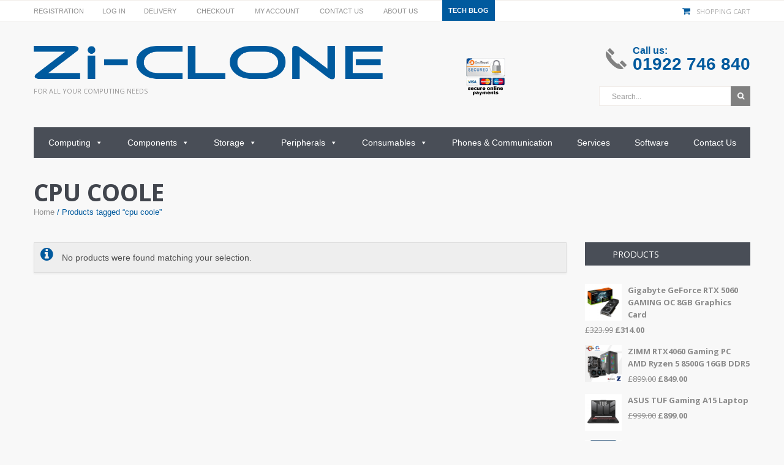

--- FILE ---
content_type: text/html; charset=UTF-8
request_url: https://zi-mm.co.uk/product-tag/cpu-coole/
body_size: 24726
content:
<!DOCTYPE html>
<!--[if lt IE 7 ]><html class="ie ie6" lang="en-GB"> <![endif]-->
<!--[if IE 7 ]><html class="ie ie7" lang="en-GB"> <![endif]-->
<!--[if IE 8 ]><html class="ie ie8" lang="en-GB"> <![endif]-->
<!--[if IE 9 ]><html class="ie ie9" lang="en-GB"> <![endif]-->
<!--[if (gt IE 9)|!(IE)]><!--><html lang="en-GB"> <!--<![endif]-->
<head>
	
	<meta name="description" content="cpu coole Archives - Zi-Clone | For all your computing needs" />
	<meta charset="UTF-8" />
	<meta name="viewport" content="width=device-width, initial-scale=1.0">
    <meta name="google-site-verification" content="90Cers3dAFV8YZO0vcsBC_QglLEhl5-_yUefwQYnrFw" />
	<link rel="profile" href="//gmpg.org/xfn/11" />
		<link rel="icon" href="https://zi-mm.co.uk/wp-content/themes/theme50439/favicon.ico" type="image/x-icon" />
		<link rel="pingback" href="https://zi-mm.co.uk/xmlrpc.php" />
	<link rel="alternate" type="application/rss+xml" title="Zi-Clone" href="https://zi-mm.co.uk/feed/" />
	<link rel="alternate" type="application/atom+xml" title="Zi-Clone" href="https://zi-mm.co.uk/feed/atom/" />
	<link rel="stylesheet" type="text/css" media="all" href="https://zi-mm.co.uk/wp-content/themes/theme50439/bootstrap/css/bootstrap.css" />
	<link rel="stylesheet" type="text/css" media="all" href="https://zi-mm.co.uk/wp-content/themes/theme50439/bootstrap/css/responsive.css" />
	<link rel="stylesheet" type="text/css" media="all" href="https://zi-mm.co.uk/wp-content/themes/CherryFramework/css/camera.css" />
	<link rel="stylesheet" type="text/css" media="all" href="https://zi-mm.co.uk/wp-content/themes/theme50439/style.css" />
	<meta name='robots' content='index, follow, max-image-preview:large, max-snippet:-1, max-video-preview:-1' />
	<style>img:is([sizes="auto" i], [sizes^="auto," i]) { contain-intrinsic-size: 3000px 1500px }</style>
	
	<!-- This site is optimized with the Yoast SEO plugin v26.4 - https://yoast.com/wordpress/plugins/seo/ -->
	<title>cpu coole Archives - Zi-Clone</title>
	<link rel="canonical" href="https://zi-mm.co.uk/product-tag/cpu-coole/" />
	<meta property="og:locale" content="en_GB" />
	<meta property="og:type" content="article" />
	<meta property="og:title" content="cpu coole Archives - Zi-Clone" />
	<meta property="og:url" content="https://zi-mm.co.uk/product-tag/cpu-coole/" />
	<meta property="og:site_name" content="Zi-Clone" />
	<meta name="twitter:card" content="summary_large_image" />
	<meta name="twitter:site" content="@ziclonemm" />
	<script type="application/ld+json" class="yoast-schema-graph">{"@context":"https://schema.org","@graph":[{"@type":"CollectionPage","@id":"https://zi-mm.co.uk/product-tag/cpu-coole/","url":"https://zi-mm.co.uk/product-tag/cpu-coole/","name":"cpu coole Archives - Zi-Clone","isPartOf":{"@id":"https://zi-mm.co.uk/#website"},"breadcrumb":{"@id":"https://zi-mm.co.uk/product-tag/cpu-coole/#breadcrumb"},"inLanguage":"en-GB"},{"@type":"BreadcrumbList","@id":"https://zi-mm.co.uk/product-tag/cpu-coole/#breadcrumb","itemListElement":[{"@type":"ListItem","position":1,"name":"Home","item":"https://zi-mm.co.uk/"},{"@type":"ListItem","position":2,"name":"cpu coole"}]},{"@type":"WebSite","@id":"https://zi-mm.co.uk/#website","url":"https://zi-mm.co.uk/","name":"Zi-Clone","description":"For all your computing needs","potentialAction":[{"@type":"SearchAction","target":{"@type":"EntryPoint","urlTemplate":"https://zi-mm.co.uk/?s={search_term_string}"},"query-input":{"@type":"PropertyValueSpecification","valueRequired":true,"valueName":"search_term_string"}}],"inLanguage":"en-GB"}]}</script>
	<!-- / Yoast SEO plugin. -->


<link rel='dns-prefetch' href='//www.googletagmanager.com' />
<link rel='dns-prefetch' href='//maps.googleapis.com' />
<link rel='dns-prefetch' href='//code.jquery.com' />
<link rel='dns-prefetch' href='//assets.pinterest.com' />
<link rel='dns-prefetch' href='//netdna.bootstrapcdn.com' />
<link rel='dns-prefetch' href='//fonts.googleapis.com' />
<link rel="alternate" type="application/rss+xml" title="Zi-Clone &raquo; Feed" href="https://zi-mm.co.uk/feed/" />
<link rel="alternate" type="application/rss+xml" title="Zi-Clone &raquo; Comments Feed" href="https://zi-mm.co.uk/comments/feed/" />
<link rel="alternate" type="application/rss+xml" title="Zi-Clone &raquo; cpu coole Tag Feed" href="https://zi-mm.co.uk/product-tag/cpu-coole/feed/" />
		<!-- This site uses the Google Analytics by ExactMetrics plugin v8.7.4 - Using Analytics tracking - https://www.exactmetrics.com/ -->
							<script src="//www.googletagmanager.com/gtag/js?id=G-7FXKRMT5VJ"  data-cfasync="false" data-wpfc-render="false" type="text/javascript" async></script>
			<script data-cfasync="false" data-wpfc-render="false" type="text/javascript">
				var em_version = '8.7.4';
				var em_track_user = true;
				var em_no_track_reason = '';
								var ExactMetricsDefaultLocations = {"page_location":"https:\/\/zi-mm.co.uk\/product-tag\/cpu-coole\/"};
								if ( typeof ExactMetricsPrivacyGuardFilter === 'function' ) {
					var ExactMetricsLocations = (typeof ExactMetricsExcludeQuery === 'object') ? ExactMetricsPrivacyGuardFilter( ExactMetricsExcludeQuery ) : ExactMetricsPrivacyGuardFilter( ExactMetricsDefaultLocations );
				} else {
					var ExactMetricsLocations = (typeof ExactMetricsExcludeQuery === 'object') ? ExactMetricsExcludeQuery : ExactMetricsDefaultLocations;
				}

								var disableStrs = [
										'ga-disable-G-7FXKRMT5VJ',
									];

				/* Function to detect opted out users */
				function __gtagTrackerIsOptedOut() {
					for (var index = 0; index < disableStrs.length; index++) {
						if (document.cookie.indexOf(disableStrs[index] + '=true') > -1) {
							return true;
						}
					}

					return false;
				}

				/* Disable tracking if the opt-out cookie exists. */
				if (__gtagTrackerIsOptedOut()) {
					for (var index = 0; index < disableStrs.length; index++) {
						window[disableStrs[index]] = true;
					}
				}

				/* Opt-out function */
				function __gtagTrackerOptout() {
					for (var index = 0; index < disableStrs.length; index++) {
						document.cookie = disableStrs[index] + '=true; expires=Thu, 31 Dec 2099 23:59:59 UTC; path=/';
						window[disableStrs[index]] = true;
					}
				}

				if ('undefined' === typeof gaOptout) {
					function gaOptout() {
						__gtagTrackerOptout();
					}
				}
								window.dataLayer = window.dataLayer || [];

				window.ExactMetricsDualTracker = {
					helpers: {},
					trackers: {},
				};
				if (em_track_user) {
					function __gtagDataLayer() {
						dataLayer.push(arguments);
					}

					function __gtagTracker(type, name, parameters) {
						if (!parameters) {
							parameters = {};
						}

						if (parameters.send_to) {
							__gtagDataLayer.apply(null, arguments);
							return;
						}

						if (type === 'event') {
														parameters.send_to = exactmetrics_frontend.v4_id;
							var hookName = name;
							if (typeof parameters['event_category'] !== 'undefined') {
								hookName = parameters['event_category'] + ':' + name;
							}

							if (typeof ExactMetricsDualTracker.trackers[hookName] !== 'undefined') {
								ExactMetricsDualTracker.trackers[hookName](parameters);
							} else {
								__gtagDataLayer('event', name, parameters);
							}
							
						} else {
							__gtagDataLayer.apply(null, arguments);
						}
					}

					__gtagTracker('js', new Date());
					__gtagTracker('set', {
						'developer_id.dNDMyYj': true,
											});
					if ( ExactMetricsLocations.page_location ) {
						__gtagTracker('set', ExactMetricsLocations);
					}
										__gtagTracker('config', 'G-7FXKRMT5VJ', {"forceSSL":"true"} );
										window.gtag = __gtagTracker;										(function () {
						/* https://developers.google.com/analytics/devguides/collection/analyticsjs/ */
						/* ga and __gaTracker compatibility shim. */
						var noopfn = function () {
							return null;
						};
						var newtracker = function () {
							return new Tracker();
						};
						var Tracker = function () {
							return null;
						};
						var p = Tracker.prototype;
						p.get = noopfn;
						p.set = noopfn;
						p.send = function () {
							var args = Array.prototype.slice.call(arguments);
							args.unshift('send');
							__gaTracker.apply(null, args);
						};
						var __gaTracker = function () {
							var len = arguments.length;
							if (len === 0) {
								return;
							}
							var f = arguments[len - 1];
							if (typeof f !== 'object' || f === null || typeof f.hitCallback !== 'function') {
								if ('send' === arguments[0]) {
									var hitConverted, hitObject = false, action;
									if ('event' === arguments[1]) {
										if ('undefined' !== typeof arguments[3]) {
											hitObject = {
												'eventAction': arguments[3],
												'eventCategory': arguments[2],
												'eventLabel': arguments[4],
												'value': arguments[5] ? arguments[5] : 1,
											}
										}
									}
									if ('pageview' === arguments[1]) {
										if ('undefined' !== typeof arguments[2]) {
											hitObject = {
												'eventAction': 'page_view',
												'page_path': arguments[2],
											}
										}
									}
									if (typeof arguments[2] === 'object') {
										hitObject = arguments[2];
									}
									if (typeof arguments[5] === 'object') {
										Object.assign(hitObject, arguments[5]);
									}
									if ('undefined' !== typeof arguments[1].hitType) {
										hitObject = arguments[1];
										if ('pageview' === hitObject.hitType) {
											hitObject.eventAction = 'page_view';
										}
									}
									if (hitObject) {
										action = 'timing' === arguments[1].hitType ? 'timing_complete' : hitObject.eventAction;
										hitConverted = mapArgs(hitObject);
										__gtagTracker('event', action, hitConverted);
									}
								}
								return;
							}

							function mapArgs(args) {
								var arg, hit = {};
								var gaMap = {
									'eventCategory': 'event_category',
									'eventAction': 'event_action',
									'eventLabel': 'event_label',
									'eventValue': 'event_value',
									'nonInteraction': 'non_interaction',
									'timingCategory': 'event_category',
									'timingVar': 'name',
									'timingValue': 'value',
									'timingLabel': 'event_label',
									'page': 'page_path',
									'location': 'page_location',
									'title': 'page_title',
									'referrer' : 'page_referrer',
								};
								for (arg in args) {
																		if (!(!args.hasOwnProperty(arg) || !gaMap.hasOwnProperty(arg))) {
										hit[gaMap[arg]] = args[arg];
									} else {
										hit[arg] = args[arg];
									}
								}
								return hit;
							}

							try {
								f.hitCallback();
							} catch (ex) {
							}
						};
						__gaTracker.create = newtracker;
						__gaTracker.getByName = newtracker;
						__gaTracker.getAll = function () {
							return [];
						};
						__gaTracker.remove = noopfn;
						__gaTracker.loaded = true;
						window['__gaTracker'] = __gaTracker;
					})();
									} else {
										console.log("");
					(function () {
						function __gtagTracker() {
							return null;
						}

						window['__gtagTracker'] = __gtagTracker;
						window['gtag'] = __gtagTracker;
					})();
									}
			</script>
			
							<!-- / Google Analytics by ExactMetrics -->
		<script type="text/javascript">
/* <![CDATA[ */
window._wpemojiSettings = {"baseUrl":"https:\/\/s.w.org\/images\/core\/emoji\/16.0.1\/72x72\/","ext":".png","svgUrl":"https:\/\/s.w.org\/images\/core\/emoji\/16.0.1\/svg\/","svgExt":".svg","source":{"concatemoji":"https:\/\/zi-mm.co.uk\/wp-includes\/js\/wp-emoji-release.min.js?ver=2385c9f730bc928047a83192fda2e99d"}};
/*! This file is auto-generated */
!function(s,n){var o,i,e;function c(e){try{var t={supportTests:e,timestamp:(new Date).valueOf()};sessionStorage.setItem(o,JSON.stringify(t))}catch(e){}}function p(e,t,n){e.clearRect(0,0,e.canvas.width,e.canvas.height),e.fillText(t,0,0);var t=new Uint32Array(e.getImageData(0,0,e.canvas.width,e.canvas.height).data),a=(e.clearRect(0,0,e.canvas.width,e.canvas.height),e.fillText(n,0,0),new Uint32Array(e.getImageData(0,0,e.canvas.width,e.canvas.height).data));return t.every(function(e,t){return e===a[t]})}function u(e,t){e.clearRect(0,0,e.canvas.width,e.canvas.height),e.fillText(t,0,0);for(var n=e.getImageData(16,16,1,1),a=0;a<n.data.length;a++)if(0!==n.data[a])return!1;return!0}function f(e,t,n,a){switch(t){case"flag":return n(e,"\ud83c\udff3\ufe0f\u200d\u26a7\ufe0f","\ud83c\udff3\ufe0f\u200b\u26a7\ufe0f")?!1:!n(e,"\ud83c\udde8\ud83c\uddf6","\ud83c\udde8\u200b\ud83c\uddf6")&&!n(e,"\ud83c\udff4\udb40\udc67\udb40\udc62\udb40\udc65\udb40\udc6e\udb40\udc67\udb40\udc7f","\ud83c\udff4\u200b\udb40\udc67\u200b\udb40\udc62\u200b\udb40\udc65\u200b\udb40\udc6e\u200b\udb40\udc67\u200b\udb40\udc7f");case"emoji":return!a(e,"\ud83e\udedf")}return!1}function g(e,t,n,a){var r="undefined"!=typeof WorkerGlobalScope&&self instanceof WorkerGlobalScope?new OffscreenCanvas(300,150):s.createElement("canvas"),o=r.getContext("2d",{willReadFrequently:!0}),i=(o.textBaseline="top",o.font="600 32px Arial",{});return e.forEach(function(e){i[e]=t(o,e,n,a)}),i}function t(e){var t=s.createElement("script");t.src=e,t.defer=!0,s.head.appendChild(t)}"undefined"!=typeof Promise&&(o="wpEmojiSettingsSupports",i=["flag","emoji"],n.supports={everything:!0,everythingExceptFlag:!0},e=new Promise(function(e){s.addEventListener("DOMContentLoaded",e,{once:!0})}),new Promise(function(t){var n=function(){try{var e=JSON.parse(sessionStorage.getItem(o));if("object"==typeof e&&"number"==typeof e.timestamp&&(new Date).valueOf()<e.timestamp+604800&&"object"==typeof e.supportTests)return e.supportTests}catch(e){}return null}();if(!n){if("undefined"!=typeof Worker&&"undefined"!=typeof OffscreenCanvas&&"undefined"!=typeof URL&&URL.createObjectURL&&"undefined"!=typeof Blob)try{var e="postMessage("+g.toString()+"("+[JSON.stringify(i),f.toString(),p.toString(),u.toString()].join(",")+"));",a=new Blob([e],{type:"text/javascript"}),r=new Worker(URL.createObjectURL(a),{name:"wpTestEmojiSupports"});return void(r.onmessage=function(e){c(n=e.data),r.terminate(),t(n)})}catch(e){}c(n=g(i,f,p,u))}t(n)}).then(function(e){for(var t in e)n.supports[t]=e[t],n.supports.everything=n.supports.everything&&n.supports[t],"flag"!==t&&(n.supports.everythingExceptFlag=n.supports.everythingExceptFlag&&n.supports[t]);n.supports.everythingExceptFlag=n.supports.everythingExceptFlag&&!n.supports.flag,n.DOMReady=!1,n.readyCallback=function(){n.DOMReady=!0}}).then(function(){return e}).then(function(){var e;n.supports.everything||(n.readyCallback(),(e=n.source||{}).concatemoji?t(e.concatemoji):e.wpemoji&&e.twemoji&&(t(e.twemoji),t(e.wpemoji)))}))}((window,document),window._wpemojiSettings);
/* ]]> */
</script>
<link rel='stylesheet' id='sgr-css' href='https://zi-mm.co.uk/wp-content/plugins/simple-google-recaptcha/sgr.css?ver=1663316932' type='text/css' media='all' />
<link rel='stylesheet' id='flexslider-css' href='https://zi-mm.co.uk/wp-content/plugins/cherry-plugin/lib/js/FlexSlider/flexslider.css?ver=2.2.0' type='text/css' media='all' />
<link rel='stylesheet' id='owl-carousel-css' href='https://zi-mm.co.uk/wp-content/plugins/cherry-plugin/lib/js/owl-carousel/owl.carousel.css?ver=1.24' type='text/css' media='all' />
<link rel='stylesheet' id='owl-theme-css' href='https://zi-mm.co.uk/wp-content/plugins/cherry-plugin/lib/js/owl-carousel/owl.theme.css?ver=1.24' type='text/css' media='all' />
<link rel='stylesheet' id='font-awesome-css' href='//netdna.bootstrapcdn.com/font-awesome/3.2.1/css/font-awesome.css?ver=3.2.1' type='text/css' media='all' />
<link rel='stylesheet' id='cherry-plugin-css' href='https://zi-mm.co.uk/wp-content/plugins/cherry-plugin/includes/css/cherry-plugin.css?ver=1.2.8.2' type='text/css' media='all' />
<style id='wp-emoji-styles-inline-css' type='text/css'>

	img.wp-smiley, img.emoji {
		display: inline !important;
		border: none !important;
		box-shadow: none !important;
		height: 1em !important;
		width: 1em !important;
		margin: 0 0.07em !important;
		vertical-align: -0.1em !important;
		background: none !important;
		padding: 0 !important;
	}
</style>
<link rel='stylesheet' id='wp-block-library-css' href='https://zi-mm.co.uk/wp-includes/css/dist/block-library/style.min.css?ver=2385c9f730bc928047a83192fda2e99d' type='text/css' media='all' />
<style id='classic-theme-styles-inline-css' type='text/css'>
/*! This file is auto-generated */
.wp-block-button__link{color:#fff;background-color:#32373c;border-radius:9999px;box-shadow:none;text-decoration:none;padding:calc(.667em + 2px) calc(1.333em + 2px);font-size:1.125em}.wp-block-file__button{background:#32373c;color:#fff;text-decoration:none}
</style>
<style id='global-styles-inline-css' type='text/css'>
:root{--wp--preset--aspect-ratio--square: 1;--wp--preset--aspect-ratio--4-3: 4/3;--wp--preset--aspect-ratio--3-4: 3/4;--wp--preset--aspect-ratio--3-2: 3/2;--wp--preset--aspect-ratio--2-3: 2/3;--wp--preset--aspect-ratio--16-9: 16/9;--wp--preset--aspect-ratio--9-16: 9/16;--wp--preset--color--black: #000000;--wp--preset--color--cyan-bluish-gray: #abb8c3;--wp--preset--color--white: #ffffff;--wp--preset--color--pale-pink: #f78da7;--wp--preset--color--vivid-red: #cf2e2e;--wp--preset--color--luminous-vivid-orange: #ff6900;--wp--preset--color--luminous-vivid-amber: #fcb900;--wp--preset--color--light-green-cyan: #7bdcb5;--wp--preset--color--vivid-green-cyan: #00d084;--wp--preset--color--pale-cyan-blue: #8ed1fc;--wp--preset--color--vivid-cyan-blue: #0693e3;--wp--preset--color--vivid-purple: #9b51e0;--wp--preset--gradient--vivid-cyan-blue-to-vivid-purple: linear-gradient(135deg,rgba(6,147,227,1) 0%,rgb(155,81,224) 100%);--wp--preset--gradient--light-green-cyan-to-vivid-green-cyan: linear-gradient(135deg,rgb(122,220,180) 0%,rgb(0,208,130) 100%);--wp--preset--gradient--luminous-vivid-amber-to-luminous-vivid-orange: linear-gradient(135deg,rgba(252,185,0,1) 0%,rgba(255,105,0,1) 100%);--wp--preset--gradient--luminous-vivid-orange-to-vivid-red: linear-gradient(135deg,rgba(255,105,0,1) 0%,rgb(207,46,46) 100%);--wp--preset--gradient--very-light-gray-to-cyan-bluish-gray: linear-gradient(135deg,rgb(238,238,238) 0%,rgb(169,184,195) 100%);--wp--preset--gradient--cool-to-warm-spectrum: linear-gradient(135deg,rgb(74,234,220) 0%,rgb(151,120,209) 20%,rgb(207,42,186) 40%,rgb(238,44,130) 60%,rgb(251,105,98) 80%,rgb(254,248,76) 100%);--wp--preset--gradient--blush-light-purple: linear-gradient(135deg,rgb(255,206,236) 0%,rgb(152,150,240) 100%);--wp--preset--gradient--blush-bordeaux: linear-gradient(135deg,rgb(254,205,165) 0%,rgb(254,45,45) 50%,rgb(107,0,62) 100%);--wp--preset--gradient--luminous-dusk: linear-gradient(135deg,rgb(255,203,112) 0%,rgb(199,81,192) 50%,rgb(65,88,208) 100%);--wp--preset--gradient--pale-ocean: linear-gradient(135deg,rgb(255,245,203) 0%,rgb(182,227,212) 50%,rgb(51,167,181) 100%);--wp--preset--gradient--electric-grass: linear-gradient(135deg,rgb(202,248,128) 0%,rgb(113,206,126) 100%);--wp--preset--gradient--midnight: linear-gradient(135deg,rgb(2,3,129) 0%,rgb(40,116,252) 100%);--wp--preset--font-size--small: 13px;--wp--preset--font-size--medium: 20px;--wp--preset--font-size--large: 36px;--wp--preset--font-size--x-large: 42px;--wp--preset--spacing--20: 0.44rem;--wp--preset--spacing--30: 0.67rem;--wp--preset--spacing--40: 1rem;--wp--preset--spacing--50: 1.5rem;--wp--preset--spacing--60: 2.25rem;--wp--preset--spacing--70: 3.38rem;--wp--preset--spacing--80: 5.06rem;--wp--preset--shadow--natural: 6px 6px 9px rgba(0, 0, 0, 0.2);--wp--preset--shadow--deep: 12px 12px 50px rgba(0, 0, 0, 0.4);--wp--preset--shadow--sharp: 6px 6px 0px rgba(0, 0, 0, 0.2);--wp--preset--shadow--outlined: 6px 6px 0px -3px rgba(255, 255, 255, 1), 6px 6px rgba(0, 0, 0, 1);--wp--preset--shadow--crisp: 6px 6px 0px rgba(0, 0, 0, 1);}:where(.is-layout-flex){gap: 0.5em;}:where(.is-layout-grid){gap: 0.5em;}body .is-layout-flex{display: flex;}.is-layout-flex{flex-wrap: wrap;align-items: center;}.is-layout-flex > :is(*, div){margin: 0;}body .is-layout-grid{display: grid;}.is-layout-grid > :is(*, div){margin: 0;}:where(.wp-block-columns.is-layout-flex){gap: 2em;}:where(.wp-block-columns.is-layout-grid){gap: 2em;}:where(.wp-block-post-template.is-layout-flex){gap: 1.25em;}:where(.wp-block-post-template.is-layout-grid){gap: 1.25em;}.has-black-color{color: var(--wp--preset--color--black) !important;}.has-cyan-bluish-gray-color{color: var(--wp--preset--color--cyan-bluish-gray) !important;}.has-white-color{color: var(--wp--preset--color--white) !important;}.has-pale-pink-color{color: var(--wp--preset--color--pale-pink) !important;}.has-vivid-red-color{color: var(--wp--preset--color--vivid-red) !important;}.has-luminous-vivid-orange-color{color: var(--wp--preset--color--luminous-vivid-orange) !important;}.has-luminous-vivid-amber-color{color: var(--wp--preset--color--luminous-vivid-amber) !important;}.has-light-green-cyan-color{color: var(--wp--preset--color--light-green-cyan) !important;}.has-vivid-green-cyan-color{color: var(--wp--preset--color--vivid-green-cyan) !important;}.has-pale-cyan-blue-color{color: var(--wp--preset--color--pale-cyan-blue) !important;}.has-vivid-cyan-blue-color{color: var(--wp--preset--color--vivid-cyan-blue) !important;}.has-vivid-purple-color{color: var(--wp--preset--color--vivid-purple) !important;}.has-black-background-color{background-color: var(--wp--preset--color--black) !important;}.has-cyan-bluish-gray-background-color{background-color: var(--wp--preset--color--cyan-bluish-gray) !important;}.has-white-background-color{background-color: var(--wp--preset--color--white) !important;}.has-pale-pink-background-color{background-color: var(--wp--preset--color--pale-pink) !important;}.has-vivid-red-background-color{background-color: var(--wp--preset--color--vivid-red) !important;}.has-luminous-vivid-orange-background-color{background-color: var(--wp--preset--color--luminous-vivid-orange) !important;}.has-luminous-vivid-amber-background-color{background-color: var(--wp--preset--color--luminous-vivid-amber) !important;}.has-light-green-cyan-background-color{background-color: var(--wp--preset--color--light-green-cyan) !important;}.has-vivid-green-cyan-background-color{background-color: var(--wp--preset--color--vivid-green-cyan) !important;}.has-pale-cyan-blue-background-color{background-color: var(--wp--preset--color--pale-cyan-blue) !important;}.has-vivid-cyan-blue-background-color{background-color: var(--wp--preset--color--vivid-cyan-blue) !important;}.has-vivid-purple-background-color{background-color: var(--wp--preset--color--vivid-purple) !important;}.has-black-border-color{border-color: var(--wp--preset--color--black) !important;}.has-cyan-bluish-gray-border-color{border-color: var(--wp--preset--color--cyan-bluish-gray) !important;}.has-white-border-color{border-color: var(--wp--preset--color--white) !important;}.has-pale-pink-border-color{border-color: var(--wp--preset--color--pale-pink) !important;}.has-vivid-red-border-color{border-color: var(--wp--preset--color--vivid-red) !important;}.has-luminous-vivid-orange-border-color{border-color: var(--wp--preset--color--luminous-vivid-orange) !important;}.has-luminous-vivid-amber-border-color{border-color: var(--wp--preset--color--luminous-vivid-amber) !important;}.has-light-green-cyan-border-color{border-color: var(--wp--preset--color--light-green-cyan) !important;}.has-vivid-green-cyan-border-color{border-color: var(--wp--preset--color--vivid-green-cyan) !important;}.has-pale-cyan-blue-border-color{border-color: var(--wp--preset--color--pale-cyan-blue) !important;}.has-vivid-cyan-blue-border-color{border-color: var(--wp--preset--color--vivid-cyan-blue) !important;}.has-vivid-purple-border-color{border-color: var(--wp--preset--color--vivid-purple) !important;}.has-vivid-cyan-blue-to-vivid-purple-gradient-background{background: var(--wp--preset--gradient--vivid-cyan-blue-to-vivid-purple) !important;}.has-light-green-cyan-to-vivid-green-cyan-gradient-background{background: var(--wp--preset--gradient--light-green-cyan-to-vivid-green-cyan) !important;}.has-luminous-vivid-amber-to-luminous-vivid-orange-gradient-background{background: var(--wp--preset--gradient--luminous-vivid-amber-to-luminous-vivid-orange) !important;}.has-luminous-vivid-orange-to-vivid-red-gradient-background{background: var(--wp--preset--gradient--luminous-vivid-orange-to-vivid-red) !important;}.has-very-light-gray-to-cyan-bluish-gray-gradient-background{background: var(--wp--preset--gradient--very-light-gray-to-cyan-bluish-gray) !important;}.has-cool-to-warm-spectrum-gradient-background{background: var(--wp--preset--gradient--cool-to-warm-spectrum) !important;}.has-blush-light-purple-gradient-background{background: var(--wp--preset--gradient--blush-light-purple) !important;}.has-blush-bordeaux-gradient-background{background: var(--wp--preset--gradient--blush-bordeaux) !important;}.has-luminous-dusk-gradient-background{background: var(--wp--preset--gradient--luminous-dusk) !important;}.has-pale-ocean-gradient-background{background: var(--wp--preset--gradient--pale-ocean) !important;}.has-electric-grass-gradient-background{background: var(--wp--preset--gradient--electric-grass) !important;}.has-midnight-gradient-background{background: var(--wp--preset--gradient--midnight) !important;}.has-small-font-size{font-size: var(--wp--preset--font-size--small) !important;}.has-medium-font-size{font-size: var(--wp--preset--font-size--medium) !important;}.has-large-font-size{font-size: var(--wp--preset--font-size--large) !important;}.has-x-large-font-size{font-size: var(--wp--preset--font-size--x-large) !important;}
:where(.wp-block-post-template.is-layout-flex){gap: 1.25em;}:where(.wp-block-post-template.is-layout-grid){gap: 1.25em;}
:where(.wp-block-columns.is-layout-flex){gap: 2em;}:where(.wp-block-columns.is-layout-grid){gap: 2em;}
:root :where(.wp-block-pullquote){font-size: 1.5em;line-height: 1.6;}
</style>
<link rel='stylesheet' id='contact-form-7-css' href='https://zi-mm.co.uk/wp-content/plugins/contact-form-7/includes/css/styles.css?ver=6.1.1' type='text/css' media='all' />
<link rel='stylesheet' id='SFSImainCss-css' href='https://zi-mm.co.uk/wp-content/plugins/ultimate-social-media-icons/css/sfsi-style.css?ver=2.9.6' type='text/css' media='all' />
<link rel='stylesheet' id='woocommerce-layout-css' href='https://zi-mm.co.uk/wp-content/plugins/woocommerce/assets/css/woocommerce-layout.css?ver=10.1.0' type='text/css' media='all' />
<link rel='stylesheet' id='woocommerce-general-css' href='https://zi-mm.co.uk/wp-content/plugins/woocommerce/assets/css/woocommerce.css?ver=10.1.0' type='text/css' media='all' />
<style id='woocommerce-inline-inline-css' type='text/css'>
.woocommerce form .form-row .required { visibility: visible; }
</style>
<link rel='stylesheet' id='megamenu-css' href='https://zi-mm.co.uk/wp-content/uploads/maxmegamenu/style.css?ver=9c0a85' type='text/css' media='all' />
<link rel='stylesheet' id='dashicons-css' href='https://zi-mm.co.uk/wp-includes/css/dashicons.min.css?ver=2385c9f730bc928047a83192fda2e99d' type='text/css' media='all' />
<link rel='stylesheet' id='pinterest-for-woocommerce-pins-css' href='//zi-mm.co.uk/wp-content/plugins/pinterest-for-woocommerce/assets/css/frontend/pinterest-for-woocommerce-pins.min.css?ver=1.4.21' type='text/css' media='all' />
<link rel='stylesheet' id='brands-styles-css' href='https://zi-mm.co.uk/wp-content/plugins/woocommerce/assets/css/brands.css?ver=10.1.0' type='text/css' media='all' />
<link rel='stylesheet' id='theme50439-css' href='https://zi-mm.co.uk/wp-content/themes/theme50439/main-style.css' type='text/css' media='all' />
<link rel='stylesheet' id='magnific-popup-css' href='https://zi-mm.co.uk/wp-content/themes/CherryFramework/css/magnific-popup.css?ver=0.9.3' type='text/css' media='all' />
<link rel='stylesheet' id='options_typography_Open+Sans-css' href='//fonts.googleapis.com/css?family=Open+Sans&#038;subset=latin' type='text/css' media='all' />
<!--[if lt IE 9]>
<link rel='stylesheet' id='theme_ie-css' href='https://zi-mm.co.uk/wp-content/themes/theme50439/css/ie.css?ver=2385c9f730bc928047a83192fda2e99d' type='text/css' media='all' />
<![endif]-->
<link rel='stylesheet' id='microthemer-css' href='https://zi-mm.co.uk/wp-content/micro-themes/active-styles.css?mts=28&#038;ver=6.8.3' type='text/css' media='all' />
<link rel='stylesheet' id='mpce-bootstrap-grid-css' href='https://zi-mm.co.uk/wp-content/plugins/motopress-content-editor/bootstrap/bootstrap-grid.min.css?ver=1.4.6' type='text/css' media='all' />
<link rel='stylesheet' id='mpce-theme-css' href='https://zi-mm.co.uk/wp-content/plugins/motopress-content-editor/includes/css/theme.css?ver=1.4.6' type='text/css' media='all' />
<script type="text/javascript" id="woocommerce-google-analytics-integration-gtag-js-after">
/* <![CDATA[ */
/* Google Analytics for WooCommerce (gtag.js) */
					window.dataLayer = window.dataLayer || [];
					function gtag(){dataLayer.push(arguments);}
					// Set up default consent state.
					for ( const mode of [{"analytics_storage":"denied","ad_storage":"denied","ad_user_data":"denied","ad_personalization":"denied","region":["AT","BE","BG","HR","CY","CZ","DK","EE","FI","FR","DE","GR","HU","IS","IE","IT","LV","LI","LT","LU","MT","NL","NO","PL","PT","RO","SK","SI","ES","SE","GB","CH"]}] || [] ) {
						gtag( "consent", "default", { "wait_for_update": 500, ...mode } );
					}
					gtag("js", new Date());
					gtag("set", "developer_id.dOGY3NW", true);
					gtag("config", "G-CHSW3MBYV8", {"track_404":true,"allow_google_signals":false,"logged_in":false,"linker":{"domains":[],"allow_incoming":false},"custom_map":{"dimension1":"logged_in"}});
/* ]]> */
</script>
<script type="text/javascript" id="sgr-js-extra">
/* <![CDATA[ */
var sgr = {"sgr_site_key":"6Lff_rkUAAAAAFRxrJOtg-qtEyIDePbnrN7AkF9e"};
/* ]]> */
</script>
<script type="text/javascript" src="https://zi-mm.co.uk/wp-content/plugins/simple-google-recaptcha/sgr.js?ver=1663316932" id="sgr-js"></script>
<script type="text/javascript" async src="https://zi-mm.co.uk/wp-content/plugins/burst-statistics/helpers/timeme/timeme.min.js?ver=1755080597" id="burst-timeme-js"></script>
<script type="text/javascript" id="burst-js-extra">
/* <![CDATA[ */
var burst = {"tracking":{"isInitialHit":true,"lastUpdateTimestamp":0,"beacon_url":"https:\/\/zi-mm.co.uk\/wp-content\/plugins\/burst-statistics\/endpoint.php","ajaxUrl":"https:\/\/zi-mm.co.uk\/wp-admin\/admin-ajax.php"},"options":{"cookieless":1,"pageUrl":false,"beacon_enabled":1,"do_not_track":1,"enable_turbo_mode":0,"track_url_change":0,"cookie_retention_days":30,"debug":0},"goals":{"completed":[],"scriptUrl":"https:\/\/zi-mm.co.uk\/wp-content\/plugins\/burst-statistics\/\/assets\/js\/build\/burst-goals.js?v=1755080597","active":[]},"cache":{"uid":null,"fingerprint":null,"isUserAgent":null,"isDoNotTrack":null,"useCookies":null}};
/* ]]> */
</script>
<script type="text/javascript" async src="https://zi-mm.co.uk/wp-content/plugins/burst-statistics/assets/js/build/burst-cookieless.min.js?ver=1755080597" id="burst-js"></script>
<script type="text/javascript" src="https://code.jquery.com/jquery-3.6.0.min.js?ver=3.6.0" id="jquery-js"></script>
<script type="text/javascript" src="https://zi-mm.co.uk/wp-content/plugins/cherry-plugin/lib/js/jquery.easing.1.3.js?ver=1.3" id="easing-js"></script>
<script type="text/javascript" src="https://zi-mm.co.uk/wp-content/plugins/cherry-plugin/lib/js/elasti-carousel/jquery.elastislide.js?ver=1.2.8.2" id="elastislide-js"></script>
<script type="text/javascript" src="//maps.googleapis.com/maps/api/js?v=3&amp;signed_in=false&amp;key&amp;ver=6.8.3" id="googlemapapis-js"></script>
<script type="text/javascript" src="https://zi-mm.co.uk/wp-content/plugins/google-analytics-dashboard-for-wp/assets/js/frontend-gtag.min.js?ver=8.7.4" id="exactmetrics-frontend-script-js" async="async" data-wp-strategy="async"></script>
<script data-cfasync="false" data-wpfc-render="false" type="text/javascript" id='exactmetrics-frontend-script-js-extra'>/* <![CDATA[ */
var exactmetrics_frontend = {"js_events_tracking":"true","download_extensions":"zip,mp3,mpeg,pdf,docx,pptx,xlsx,rar","inbound_paths":"[{\"path\":\"\\\/go\\\/\",\"label\":\"affiliate\"},{\"path\":\"\\\/recommend\\\/\",\"label\":\"affiliate\"}]","home_url":"https:\/\/zi-mm.co.uk","hash_tracking":"false","v4_id":"G-7FXKRMT5VJ"};/* ]]> */
</script>
<script type="text/javascript" src="https://zi-mm.co.uk/wp-includes/js/jquery/jquery-migrate.min.js?ver=3.4.1" id="jquery-migrate-js"></script>
<script type="text/javascript" src="https://zi-mm.co.uk/wp-content/plugins/woocommerce/assets/js/jquery-blockui/jquery.blockUI.min.js?ver=2.7.0-wc.10.1.0" id="jquery-blockui-js" defer="defer" data-wp-strategy="defer"></script>
<script type="text/javascript" id="wc-add-to-cart-js-extra">
/* <![CDATA[ */
var wc_add_to_cart_params = {"ajax_url":"\/wp-admin\/admin-ajax.php","wc_ajax_url":"\/?wc-ajax=%%endpoint%%","i18n_view_cart":"View basket","cart_url":"https:\/\/zi-mm.co.uk\/cart\/","is_cart":"","cart_redirect_after_add":"yes"};
/* ]]> */
</script>
<script type="text/javascript" src="https://zi-mm.co.uk/wp-content/plugins/woocommerce/assets/js/frontend/add-to-cart.min.js?ver=10.1.0" id="wc-add-to-cart-js" defer="defer" data-wp-strategy="defer"></script>
<script type="text/javascript" src="https://zi-mm.co.uk/wp-content/plugins/woocommerce/assets/js/js-cookie/js.cookie.min.js?ver=2.1.4-wc.10.1.0" id="js-cookie-js" defer="defer" data-wp-strategy="defer"></script>
<script type="text/javascript" id="woocommerce-js-extra">
/* <![CDATA[ */
var woocommerce_params = {"ajax_url":"\/wp-admin\/admin-ajax.php","wc_ajax_url":"\/?wc-ajax=%%endpoint%%","i18n_password_show":"Show password","i18n_password_hide":"Hide password"};
/* ]]> */
</script>
<script type="text/javascript" src="https://zi-mm.co.uk/wp-content/plugins/woocommerce/assets/js/frontend/woocommerce.min.js?ver=10.1.0" id="woocommerce-js" defer="defer" data-wp-strategy="defer"></script>
<script type="text/javascript" src="https://zi-mm.co.uk/wp-content/themes/CherryFramework/js/jquery-migrate-1.2.1.min.js?ver=1.2.1" id="migrate-js"></script>
<script type="text/javascript" src="https://zi-mm.co.uk/wp-includes/js/swfobject.js?ver=2.2-20120417" id="swfobject-js"></script>
<script type="text/javascript" src="https://zi-mm.co.uk/wp-content/themes/CherryFramework/js/modernizr.js?ver=2.0.6" id="modernizr-js"></script>
<script type="text/javascript" src="https://zi-mm.co.uk/wp-content/themes/CherryFramework/js/jflickrfeed.js?ver=1.0" id="jflickrfeed-js"></script>
<script type="text/javascript" src="https://zi-mm.co.uk/wp-content/themes/CherryFramework/js/custom.js?ver=1.0" id="custom-js"></script>
<script type="text/javascript" src="https://zi-mm.co.uk/wp-content/themes/CherryFramework/bootstrap/js/bootstrap.min.js?ver=2.3.0" id="bootstrap-js"></script>
<script type="text/javascript" src="//www.google.com/jsapi?ver=1.4.6" id="google-charts-api-js"></script>
<script type="text/javascript" id="mp-google-charts-js-extra">
/* <![CDATA[ */
var motopressGoogleChartsPHPData = {"motopressCE":"0"};
/* ]]> */
</script>
<script type="text/javascript" src="https://zi-mm.co.uk/wp-content/plugins/motopress-content-editor/includes/js/mp-google-charts.js?ver=1.4.6" id="mp-google-charts-js"></script>
<link rel="https://api.w.org/" href="https://zi-mm.co.uk/wp-json/" /><link rel="alternate" title="JSON" type="application/json" href="https://zi-mm.co.uk/wp-json/wp/v2/product_tag/918" /><link rel="EditURI" type="application/rsd+xml" title="RSD" href="https://zi-mm.co.uk/xmlrpc.php?rsd" />
<meta name="follow.[base64]" content="8c34eE0tvTlgKLBzefEf"/><script>
 var system_folder = 'https://zi-mm.co.uk/wp-content/themes/CherryFramework/admin/data_management/',
	 CHILD_URL ='https://zi-mm.co.uk/wp-content/themes/theme50439',
	 PARENT_URL = 'https://zi-mm.co.uk/wp-content/themes/CherryFramework', 
	 CURRENT_THEME = 'theme50439'</script><meta name="format-detection" content="telephone=no" />
<style type='text/css'>
body { background-color:#f8f8f8 }

</style>	<noscript><style>.woocommerce-product-gallery{ opacity: 1 !important; }</style></noscript>
	
<style type='text/css'>
h1 { font: bold 39px/42px Open Sans;  color:#41454d; }
h2 { font: normal 14px/20px Open Sans;  color:#ffffff; }
h3 { font: normal 14px/20px Open Sans;  color:#ffffff; }
h4 { font: normal 14px/18px Arial, Helvetica, sans-serif;  color:#333333; }
h5 { font: normal 12px/18px Open Sans;  color:#494d56; }
h6 { font: normal 12px/18px Arial, Helvetica, sans-serif;  color:#333333; }
body { font-weight: normal;}
.logo_h__txt, .logo_link { font: bold 39px/42px Open Sans;  color:#41454d; }
.sf-menu > li > a { font: normal 14px/20px Open Sans;  color:#ffffff; }
.nav.footer-nav a { font: normal 13px/20px Open Sans;  color:#ffffff; }
</style>
<link rel="icon" href="https://zi-mm.co.uk/wp-content/uploads/2024/06/cropped-ZI-Square-Logomark-MAIN-100-32x32.jpg" sizes="32x32" />
<link rel="icon" href="https://zi-mm.co.uk/wp-content/uploads/2024/06/cropped-ZI-Square-Logomark-MAIN-100-192x192.jpg" sizes="192x192" />
<link rel="apple-touch-icon" href="https://zi-mm.co.uk/wp-content/uploads/2024/06/cropped-ZI-Square-Logomark-MAIN-100-180x180.jpg" />
<meta name="msapplication-TileImage" content="https://zi-mm.co.uk/wp-content/uploads/2024/06/cropped-ZI-Square-Logomark-MAIN-100-270x270.jpg" />
<style type="text/css">/** Mega Menu CSS: fs **/</style>
		<!--[if lt IE 9]>
		<div id="ie7-alert" style="width: 100%; text-align:center;">
			<img src="https://tmbhtest.com/images/ie7.jpg" alt="Upgrade IE 8" width="640" height="344" border="0" usemap="#Map" />
			<map name="Map" id="Map"><area shape="rect" coords="496,201,604,329" href="http://www.microsoft.com/windows/internet-explorer/default.aspx" target="_blank" alt="Download Interent Explorer" /><area shape="rect" coords="380,201,488,329" href="http://www.apple.com/safari/download/" target="_blank" alt="Download Apple Safari" /><area shape="rect" coords="268,202,376,330" href="http://www.opera.com/download/" target="_blank" alt="Download Opera" /><area shape="rect" coords="155,202,263,330" href="http://www.mozilla.com/" target="_blank" alt="Download Firefox" /><area shape="rect" coords="35,201,143,329" href="http://www.google.com/chrome" target="_blank" alt="Download Google Chrome" />
			</map>
		</div>
	<![endif]-->
	<!--[if gte IE 9]><!-->
		<script src="https://zi-mm.co.uk/wp-content/themes/CherryFramework/js/jquery.mobile.customized.min.js" type="text/javascript"></script>
		<script type="text/javascript">
			jQuery(function(){
				jQuery('.sf-menu').mobileMenu({defaultText: "Navigate to..."});
			});
		</script>
	<!--<![endif]-->
	<script type="text/javascript">
		// Init navigation menu
		jQuery(function(){
		// main navigation init
			jQuery('ul.sf-menu').superfish({
				delay: 1000, // the delay in milliseconds that the mouse can remain outside a sub-menu without it closing
				animation: {
					opacity: "show",
					height: "show"
				}, // used to animate the sub-menu open
				speed: "normal", // animation speed
				autoArrows: false, // generation of arrow mark-up (for submenu)
				disableHI: true // to disable hoverIntent detection
			});

		//Zoom fix
		//IPad/IPhone
			var viewportmeta = document.querySelector && document.querySelector('meta[name="viewport"]'),
				ua = navigator.userAgent,
				gestureStart = function () {
					viewportmeta.content = "width=device-width, minimum-scale=0.25, maximum-scale=1.6, initial-scale=1.0";
				},
				scaleFix = function () {
					if (viewportmeta && /iPhone|iPad/.test(ua) && !/Opera Mini/.test(ua)) {
						viewportmeta.content = "width=device-width, minimum-scale=1.0, maximum-scale=1.0";
						document.addEventListener("gesturestart", gestureStart, false);
					}
				};
			scaleFix();
		})
	</script>
	<!-- stick up menu -->
	<script type="text/javascript">
		jQuery(document).ready(function(){
			if(!device.mobile() && !device.tablet()){
				jQuery('header .menu-holder').tmStickUp({
					correctionSelector: jQuery('#wpadminbar')
				,	listenSelector: jQuery('.listenSelector')
				,	active: true				,	pseudo: true				});
			}
		})
	</script>
</head>

<body data-rsssl=1 class="archive tax-product_tag term-cpu-coole term-918 wp-theme-CherryFramework wp-child-theme-theme50439 theme-CherryFramework sfsi_actvite_theme_default woocommerce woocommerce-page woocommerce-no-js mega-menu-footer-menu mega-menu-header-menu has_woocommerce has_shop">
	<div id="motopress-main" class="main-holder">
		<!--Begin #motopress-main-->
		<header class="motopress-wrapper header">
			<div class="container">
				<div class="row">
					<div class="span12" data-motopress-wrapper-file="wrapper/wrapper-header.php" data-motopress-wrapper-type="header" data-motopress-id="691e40fd85cb2">
						<div class="top-holder">
	<div class="row">
		<div class="span8" data-motopress-type="static" data-motopress-static-file="static/static-shop-nav.php">
			<div class="shop-nav"><ul id="shopnav" class="shop-menu"><li><a href="https://zi-mm.co.uk/wp-login.php?action=register&amp;redirect_to=/product-tag/cpu-coole/" class='register-link' title="Registration">Registration</a></li><li><a href="https://zi-mm.co.uk/wp-login.php?action=login&amp;redirect_to=/product-tag/cpu-coole/" title="Log In">Log In</a></li><li id="menu-item-2221" class="menu-item menu-item-type-post_type menu-item-object-page menu-item-2221"><a href="https://zi-mm.co.uk/delivery/">Delivery</a></li>
<li id="menu-item-2223" class="menu-item menu-item-type-post_type menu-item-object-page menu-item-2223"><a href="https://zi-mm.co.uk/checkout/">Checkout</a></li>
<li id="menu-item-2222" class="menu-item menu-item-type-post_type menu-item-object-page menu-item-2222"><a href="https://zi-mm.co.uk/my-account/">My Account</a></li>
<li id="menu-item-2289" class="menu-item menu-item-type-post_type menu-item-object-page menu-item-2289"><a href="https://zi-mm.co.uk/contact-us/">Contact Us</a></li>
<li id="menu-item-2885" class="menu-item menu-item-type-post_type menu-item-object-page menu-item-2885"><a href="https://zi-mm.co.uk/about-us/">About Us</a></li>
</ul>    <div class="top-header-next-nav"><ul id="topheadernextnav" class="top-header-next-menu"><li id="menu-item-2276" class="menu-item menu-item-type-taxonomy menu-item-object-category menu-item-2276"><a href="https://zi-mm.co.uk/category/tech-blog/">Tech Blog</a></li>
</ul></div>
</div>					</div>
		<div class="span4">
			<div id="woocommerce_widget_cart-2" class="cart-holder"><h3>Shopping Cart</h3><div class="widget_shopping_cart_content"></div></div>		</div>
	</div>
</div>
<div class="row">
	<div class="span6" data-motopress-type="static" data-motopress-static-file="static/static-logo.php">
		<!-- BEGIN LOGO -->
<div class="logo pull-left">
									<a href="https://zi-mm.co.uk/" class="logo_h logo_h__img"><img src="https://zi-mm.co.uk/wp-content/uploads/2019/06/Zi-Clone-Text-Only-Logo-ORIGINAL-01-03-14-e1638011451800.png" alt="Zi-Clone" title="For all your computing needs"></a>
						<p class="logo_tagline">For all your computing needs</p><!-- Site Tagline -->
	</div>
<!-- END LOGO -->	</div>
	<div class="span2 payment-card-logo-wrap">
		<img alt="Card Logos" class="payment-card-logos" src="https://zi-mm.co.uk/wp-content/themes/theme50439/images/badgeheader.png">
	</div>
	<div class="span4 headertelcontainer">
		<div id="headertel" class="clearfix">
			<img alt="Tel" src="https://zi-mm.co.uk/wp-content/themes/theme50439/images/tel.png">
			<p><span class="callus">Call us:</span><br>01922 746 840</p>
		</div>
	</div>
	<div class="span4" data-motopress-type="static" data-motopress-static-file="static/static-search.php">
		<!-- BEGIN SEARCH FORM -->
	<div class="search-form search-form__h clearfix">
		<form id="search-header" class="navbar-form pull-right" method="get" action="https://zi-mm.co.uk/" accept-charset="utf-8">
			<input type="text" name="s" placeholder="Search..." class="search-form_it">
			<input type="submit" value="" id="search-form_is" class="search-form_is btn btn-primary">
		</form>
	</div>
<!-- END SEARCH FORM -->	</div>
</div>
<div class="menu-holder">
	<div class="row">
		<div class="span12" data-motopress-type="static" data-motopress-static-file="static/static-nav.php">
			<!-- BEGIN MAIN NAVIGATION -->
<nav class="nav nav__primary clearfix">
<div id="mega-menu-wrap-header_menu" class="mega-menu-wrap"><div class="mega-menu-toggle"><div class="mega-toggle-blocks-left"></div><div class="mega-toggle-blocks-center"></div><div class="mega-toggle-blocks-right"><div class='mega-toggle-block mega-menu-toggle-block mega-toggle-block-1' id='mega-toggle-block-1' tabindex='0'><span class='mega-toggle-label' role='button' aria-expanded='false'><span class='mega-toggle-label-closed'>MENU</span><span class='mega-toggle-label-open'>MENU</span></span></div></div></div><ul id="mega-menu-header_menu" class="mega-menu max-mega-menu mega-menu-horizontal mega-no-js" data-event="hover_intent" data-effect="fade_up" data-effect-speed="200" data-effect-mobile="disabled" data-effect-speed-mobile="0" data-mobile-force-width="false" data-second-click="go" data-document-click="collapse" data-vertical-behaviour="standard" data-breakpoint="600" data-unbind="true" data-mobile-state="collapse_all" data-mobile-direction="vertical" data-hover-intent-timeout="300" data-hover-intent-interval="100"><li class="mega-menu-item mega-menu-item-type-taxonomy mega-menu-item-object-product_cat mega-menu-item-has-children mega-menu-megamenu mega-align-bottom-left mega-menu-megamenu mega-menu-item-2238" id="mega-menu-item-2238"><a class="mega-menu-link" href="https://zi-mm.co.uk/product-category/computing-category/" aria-expanded="false" tabindex="0">Computing<span class="mega-indicator" aria-hidden="true"></span></a>
<ul class="mega-sub-menu">
<li class="mega-menu-item mega-menu-item-type-taxonomy mega-menu-item-object-product_cat mega-menu-item-has-children mega-menu-column-standard mega-menu-columns-1-of-4 mega-menu-item-3011" style="--columns:4; --span:1" id="mega-menu-item-3011"><a class="mega-menu-link" href="https://zi-mm.co.uk/product-category/computing-category/desktop-pcs-category/">Desktop PC's<span class="mega-indicator" aria-hidden="true"></span></a>
	<ul class="mega-sub-menu">
<li class="mega-menu-item mega-menu-item-type-taxonomy mega-menu-item-object-product_cat mega-menu-item-3012" id="mega-menu-item-3012"><a class="mega-menu-link" href="https://zi-mm.co.uk/product-category/computing-category/desktop-pcs-category/desktop-pcs-home-office-category/">Home & Office</a></li><li class="mega-menu-item mega-menu-item-type-taxonomy mega-menu-item-object-product_cat mega-menu-item-3013" id="mega-menu-item-3013"><a class="mega-menu-link" href="https://zi-mm.co.uk/product-category/computing-category/desktop-pcs-category/desktop-pcs-professional-category/">Professional</a></li><li class="mega-menu-item mega-menu-item-type-taxonomy mega-menu-item-object-product_cat mega-menu-item-3014" id="mega-menu-item-3014"><a class="mega-menu-link" href="https://zi-mm.co.uk/product-category/computing-category/desktop-pcs-category/desktop-pcs-gaming-category/">Gaming</a></li><li class="mega-menu-item mega-menu-item-type-taxonomy mega-menu-item-object-product_cat mega-menu-item-3015" id="mega-menu-item-3015"><a class="mega-menu-link" href="https://zi-mm.co.uk/product-category/computing-category/desktop-pcs-category/desktop-pcs-4k-vr-ready-category/">4K & VR Ready</a></li>	</ul>
</li><li class="mega-menu-item mega-menu-item-type-taxonomy mega-menu-item-object-product_cat mega-menu-item-has-children mega-menu-column-standard mega-menu-columns-1-of-4 mega-menu-item-3016" style="--columns:4; --span:1" id="mega-menu-item-3016"><a class="mega-menu-link" href="https://zi-mm.co.uk/product-category/computing-category/laptops-category/">Laptops<span class="mega-indicator" aria-hidden="true"></span></a>
	<ul class="mega-sub-menu">
<li class="mega-menu-item mega-menu-item-type-taxonomy mega-menu-item-object-product_cat mega-menu-item-3017" id="mega-menu-item-3017"><a class="mega-menu-link" href="https://zi-mm.co.uk/product-category/computing-category/laptops-category/laptops-home-office-category/">Home & Office</a></li><li class="mega-menu-item mega-menu-item-type-taxonomy mega-menu-item-object-product_cat mega-menu-item-3018" id="mega-menu-item-3018"><a class="mega-menu-link" href="https://zi-mm.co.uk/product-category/computing-category/laptops-category/laptops-professional-category/">Professional</a></li><li class="mega-menu-item mega-menu-item-type-taxonomy mega-menu-item-object-product_cat mega-menu-item-3019" id="mega-menu-item-3019"><a class="mega-menu-link" href="https://zi-mm.co.uk/product-category/computing-category/laptops-category/laptops-gaming-category/">Gaming</a></li><li class="mega-menu-item mega-menu-item-type-taxonomy mega-menu-item-object-product_cat mega-menu-item-3020" id="mega-menu-item-3020"><a class="mega-menu-link" href="https://zi-mm.co.uk/product-category/computing-category/laptops-category/laptops-accessories-category/">Laptop Accessories</a></li><li class="mega-menu-item mega-menu-item-type-taxonomy mega-menu-item-object-product_cat mega-menu-item-3021" id="mega-menu-item-3021"><a class="mega-menu-link" href="https://zi-mm.co.uk/product-category/computing-category/laptops-category/laptop-chargers-category/">Laptop Chargers</a></li>	</ul>
</li><li class="mega-menu-item mega-menu-item-type-taxonomy mega-menu-item-object-product_cat mega-menu-item-has-children mega-menu-column-standard mega-menu-columns-1-of-4 mega-menu-item-3022" style="--columns:4; --span:1" id="mega-menu-item-3022"><a class="mega-menu-link" href="https://zi-mm.co.uk/product-category/computing-category/tablets-category/">Tablets<span class="mega-indicator" aria-hidden="true"></span></a>
	<ul class="mega-sub-menu">
<li class="mega-menu-item mega-menu-item-type-taxonomy mega-menu-item-object-product_cat mega-menu-item-3023" id="mega-menu-item-3023"><a class="mega-menu-link" href="https://zi-mm.co.uk/product-category/computing-category/tablets-category/computing-tablets-tablets-category/">Tablets</a></li><li class="mega-menu-item mega-menu-item-type-taxonomy mega-menu-item-object-product_cat mega-menu-item-3024" id="mega-menu-item-3024"><a class="mega-menu-link" href="https://zi-mm.co.uk/product-category/computing-category/tablets-category/computing-tablets-accessories-category/">Tablet Accessories</a></li>	</ul>
</li><li class="mega-menu-item mega-menu-item-type-taxonomy mega-menu-item-object-product_cat mega-menu-column-standard mega-menu-columns-1-of-4 mega-menu-item-3025" style="--columns:4; --span:1" id="mega-menu-item-3025"><a class="mega-menu-link" href="https://zi-mm.co.uk/product-category/computing-category/monitors-and-mounts/computing-monitors-category/">Monitors</a></li></ul>
</li><li class="mega-menu-item mega-menu-item-type-taxonomy mega-menu-item-object-product_cat mega-menu-item-has-children mega-menu-megamenu mega-align-bottom-left mega-menu-megamenu mega-menu-item-2239" id="mega-menu-item-2239"><a class="mega-menu-link" href="https://zi-mm.co.uk/product-category/components-category/" aria-expanded="false" tabindex="0">Components<span class="mega-indicator" aria-hidden="true"></span></a>
<ul class="mega-sub-menu">
<li class="mega-menu-item mega-menu-item-type-taxonomy mega-menu-item-object-product_cat mega-menu-item-has-children mega-menu-column-standard mega-menu-columns-1-of-4 mega-menu-item-3026" style="--columns:4; --span:1" id="mega-menu-item-3026"><a class="mega-menu-link" href="https://zi-mm.co.uk/product-category/components-category/motherboard-bundle/">Motherboard Bundles<span class="mega-indicator" aria-hidden="true"></span></a>
	<ul class="mega-sub-menu">
<li class="mega-menu-item mega-menu-item-type-taxonomy mega-menu-item-object-product_cat mega-menu-item-3027" id="mega-menu-item-3027"><a class="mega-menu-link" href="https://zi-mm.co.uk/product-category/components-category/motherboard-bundle/amd-bundles/">AMD Bundles</a></li><li class="mega-menu-item mega-menu-item-type-taxonomy mega-menu-item-object-product_cat mega-menu-item-3028" id="mega-menu-item-3028"><a class="mega-menu-link" href="https://zi-mm.co.uk/product-category/components-category/motherboard-bundle/intel-bundle/">Intel Bundles</a></li>	</ul>
</li><li class="mega-menu-item mega-menu-item-type-taxonomy mega-menu-item-object-product_cat mega-menu-item-has-children mega-menu-column-standard mega-menu-columns-1-of-4 mega-menu-item-3037" style="--columns:4; --span:1" id="mega-menu-item-3037"><a class="mega-menu-link" href="https://zi-mm.co.uk/product-category/components-category/components-ram-memory-category/">Memory (RAM)<span class="mega-indicator" aria-hidden="true"></span></a>
	<ul class="mega-sub-menu">
<li class="mega-menu-item mega-menu-item-type-taxonomy mega-menu-item-object-product_cat mega-menu-item-3038" id="mega-menu-item-3038"><a class="mega-menu-link" href="https://zi-mm.co.uk/product-category/components-category/components-ram-memory-category/desktop-ram/">Desktop RAM</a></li><li class="mega-menu-item mega-menu-item-type-taxonomy mega-menu-item-object-product_cat mega-menu-item-3039" id="mega-menu-item-3039"><a class="mega-menu-link" href="https://zi-mm.co.uk/product-category/components-category/components-ram-memory-category/laptop-ram/">Laptop RAM</a></li>	</ul>
</li><li class="mega-menu-item mega-menu-item-type-taxonomy mega-menu-item-object-product_cat mega-menu-item-has-children mega-menu-column-standard mega-menu-columns-1-of-4 mega-menu-item-3031" style="--columns:4; --span:1" id="mega-menu-item-3031"><a class="mega-menu-link" href="https://zi-mm.co.uk/product-category/components-category/components-cooling-category/">Cooling<span class="mega-indicator" aria-hidden="true"></span></a>
	<ul class="mega-sub-menu">
<li class="mega-menu-item mega-menu-item-type-taxonomy mega-menu-item-object-product_cat mega-menu-item-3032" id="mega-menu-item-3032"><a class="mega-menu-link" href="https://zi-mm.co.uk/product-category/components-category/components-cooling-category/components-cooling-cpu-coolers-category/">CPU Coolers</a></li><li class="mega-menu-item mega-menu-item-type-taxonomy mega-menu-item-object-product_cat mega-menu-item-3033" id="mega-menu-item-3033"><a class="mega-menu-link" href="https://zi-mm.co.uk/product-category/components-category/components-cooling-category/components-cooling-paste-category/">Paste</a></li><li class="mega-menu-item mega-menu-item-type-taxonomy mega-menu-item-object-product_cat mega-menu-item-3034" id="mega-menu-item-3034"><a class="mega-menu-link" href="https://zi-mm.co.uk/product-category/components-category/components-cooling-category/components-cooling-fans-category/">Fans</a></li><li class="mega-menu-item mega-menu-item-type-taxonomy mega-menu-item-object-product_cat mega-menu-item-3035" id="mega-menu-item-3035"><a class="mega-menu-link" href="https://zi-mm.co.uk/product-category/components-category/components-cooling-category/components-cooling-water-cooling-category/">Liquid Cooling</a></li>	</ul>
</li><li class="mega-menu-item mega-menu-item-type-taxonomy mega-menu-item-object-product_cat mega-menu-column-standard mega-menu-columns-1-of-4 mega-menu-item-3029" style="--columns:4; --span:1" id="mega-menu-item-3029"><a class="mega-menu-link" href="https://zi-mm.co.uk/product-category/components-category/processors/">Processors</a></li><li class="mega-menu-item mega-menu-item-type-taxonomy mega-menu-item-object-product_cat mega-menu-column-standard mega-menu-columns-1-of-4 mega-menu-clear mega-menu-item-3030" style="--columns:4; --span:1" id="mega-menu-item-3030"><a class="mega-menu-link" href="https://zi-mm.co.uk/product-category/components-category/components-computer-cases-category/">Computer Cases</a></li><li class="mega-menu-item mega-menu-item-type-taxonomy mega-menu-item-object-product_cat mega-menu-column-standard mega-menu-columns-1-of-4 mega-menu-item-3036" style="--columns:4; --span:1" id="mega-menu-item-3036"><a class="mega-menu-link" href="https://zi-mm.co.uk/product-category/components-category/components-graphics-cards-category/">Graphics Cards</a></li><li class="mega-menu-item mega-menu-item-type-taxonomy mega-menu-item-object-product_cat mega-menu-column-standard mega-menu-columns-1-of-4 mega-menu-item-3040" style="--columns:4; --span:1" id="mega-menu-item-3040"><a class="mega-menu-link" href="https://zi-mm.co.uk/product-category/components-category/components-motherboards-category/">Motherboards</a></li><li class="mega-menu-item mega-menu-item-type-taxonomy mega-menu-item-object-product_cat mega-menu-column-standard mega-menu-columns-1-of-4 mega-menu-item-3041" style="--columns:4; --span:1" id="mega-menu-item-3041"><a class="mega-menu-link" href="https://zi-mm.co.uk/product-category/components-category/components-optical-drives-category/">Optical Drives</a></li><li class="mega-menu-item mega-menu-item-type-taxonomy mega-menu-item-object-product_cat mega-menu-column-standard mega-menu-columns-1-of-4 mega-menu-clear mega-menu-item-3042" style="--columns:4; --span:1" id="mega-menu-item-3042"><a class="mega-menu-link" href="https://zi-mm.co.uk/product-category/components-category/components-power-supplies-category/">Power Supplies</a></li><li class="mega-menu-item mega-menu-item-type-taxonomy mega-menu-item-object-product_cat mega-menu-column-standard mega-menu-columns-1-of-4 mega-menu-item-3043" style="--columns:4; --span:1" id="mega-menu-item-3043"><a class="mega-menu-link" href="https://zi-mm.co.uk/product-category/components-category/components-sound-cards-category/">Sound Cards</a></li><li class="mega-menu-item mega-menu-item-type-taxonomy mega-menu-item-object-product_cat mega-menu-column-standard mega-menu-columns-1-of-4 mega-menu-item-3044" style="--columns:4; --span:1" id="mega-menu-item-3044"><a class="mega-menu-link" href="https://zi-mm.co.uk/product-category/components-category/components-usb-cards-hubs-category/">USB Cards & Hubs</a></li></ul>
</li><li class="mega-menu-item mega-menu-item-type-taxonomy mega-menu-item-object-product_cat mega-menu-item-has-children mega-menu-megamenu mega-align-bottom-left mega-menu-megamenu mega-menu-item-2240" id="mega-menu-item-2240"><a class="mega-menu-link" href="https://zi-mm.co.uk/product-category/storage-category/" aria-expanded="false" tabindex="0">Storage<span class="mega-indicator" aria-hidden="true"></span></a>
<ul class="mega-sub-menu">
<li class="mega-menu-item mega-menu-item-type-taxonomy mega-menu-item-object-product_cat mega-menu-item-has-children mega-menu-column-standard mega-menu-columns-1-of-2 mega-menu-item-3050" style="--columns:2; --span:1" id="mega-menu-item-3050"><a class="mega-menu-link" href="https://zi-mm.co.uk/product-category/storage-category/storage-external-drives-category/">External Drives<span class="mega-indicator" aria-hidden="true"></span></a>
	<ul class="mega-sub-menu">
<li class="mega-menu-item mega-menu-item-type-taxonomy mega-menu-item-object-product_cat mega-menu-item-3051" id="mega-menu-item-3051"><a class="mega-menu-link" href="https://zi-mm.co.uk/product-category/storage-category/storage-external-drives-category/storage-external-drives-caddies-docks-category/">Caddies & Dock</a></li><li class="mega-menu-item mega-menu-item-type-taxonomy mega-menu-item-object-product_cat mega-menu-item-3053" id="mega-menu-item-3053"><a class="mega-menu-link" href="https://zi-mm.co.uk/product-category/storage-category/storage-external-drives-category/storage-external-drives-nas-category/">NAS (Network Attached)</a></li><li class="mega-menu-item mega-menu-item-type-taxonomy mega-menu-item-object-product_cat mega-menu-item-3054" id="mega-menu-item-3054"><a class="mega-menu-link" href="https://zi-mm.co.uk/product-category/storage-category/storage-external-drives-category/storage-external-drives-portable-category/">Portable Drive</a></li>	</ul>
</li></ul>
</li><li class="mega-menu-item mega-menu-item-type-taxonomy mega-menu-item-object-product_cat mega-menu-item-has-children mega-menu-megamenu mega-align-bottom-left mega-menu-megamenu mega-menu-item-2241" id="mega-menu-item-2241"><a class="mega-menu-link" href="https://zi-mm.co.uk/product-category/peripherals-category/" aria-expanded="false" tabindex="0">Peripherals<span class="mega-indicator" aria-hidden="true"></span></a>
<ul class="mega-sub-menu">
<li class="mega-menu-item mega-menu-item-type-taxonomy mega-menu-item-object-product_cat mega-menu-item-has-children mega-menu-column-standard mega-menu-columns-1-of-4 mega-menu-item-3057" style="--columns:4; --span:1" id="mega-menu-item-3057"><a class="mega-menu-link" href="https://zi-mm.co.uk/product-category/peripherals-category/peripherals-audio-category/">Audio<span class="mega-indicator" aria-hidden="true"></span></a>
	<ul class="mega-sub-menu">
<li class="mega-menu-item mega-menu-item-type-taxonomy mega-menu-item-object-product_cat mega-menu-item-3058" id="mega-menu-item-3058"><a class="mega-menu-link" href="https://zi-mm.co.uk/product-category/peripherals-category/peripherals-audio-category/peripherals-audio-speakers-category/">Speakers</a></li><li class="mega-menu-item mega-menu-item-type-taxonomy mega-menu-item-object-product_cat mega-menu-item-3059" id="mega-menu-item-3059"><a class="mega-menu-link" href="https://zi-mm.co.uk/product-category/peripherals-category/peripherals-audio-category/peripherals-audio-headsets-mics-category/">Headsets / Mics</a></li>	</ul>
</li><li class="mega-menu-item mega-menu-item-type-taxonomy mega-menu-item-object-product_cat mega-menu-item-has-children mega-menu-column-standard mega-menu-columns-1-of-4 mega-menu-item-3061" style="--columns:4; --span:1" id="mega-menu-item-3061"><a class="mega-menu-link" href="https://zi-mm.co.uk/product-category/peripherals-category/peripherals-cables-category/">Cables<span class="mega-indicator" aria-hidden="true"></span></a>
	<ul class="mega-sub-menu">
<li class="mega-menu-item mega-menu-item-type-taxonomy mega-menu-item-object-product_cat mega-menu-item-3062" id="mega-menu-item-3062"><a class="mega-menu-link" href="https://zi-mm.co.uk/product-category/peripherals-category/peripherals-cables-category/peripherals-cables-audio-category/">Audio Cables</a></li><li class="mega-menu-item mega-menu-item-type-taxonomy mega-menu-item-object-product_cat mega-menu-item-3063" id="mega-menu-item-3063"><a class="mega-menu-link" href="https://zi-mm.co.uk/product-category/peripherals-category/peripherals-cables-category/peripherals-cables-network-category/">Network Cables</a></li><li class="mega-menu-item mega-menu-item-type-taxonomy mega-menu-item-object-product_cat mega-menu-item-3064" id="mega-menu-item-3064"><a class="mega-menu-link" href="https://zi-mm.co.uk/product-category/peripherals-category/peripherals-cables-category/peripherals-cables-other-category/">Other</a></li><li class="mega-menu-item mega-menu-item-type-taxonomy mega-menu-item-object-product_cat mega-menu-item-3065" id="mega-menu-item-3065"><a class="mega-menu-link" href="https://zi-mm.co.uk/product-category/peripherals-category/peripherals-cables-category/peripherals-cables-power-strips-category/">Power Strips</a></li><li class="mega-menu-item mega-menu-item-type-taxonomy mega-menu-item-object-product_cat mega-menu-item-3066" id="mega-menu-item-3066"><a class="mega-menu-link" href="https://zi-mm.co.uk/product-category/peripherals-category/peripherals-cables-category/peripherals-cables-usb-category/">USB Cables</a></li><li class="mega-menu-item mega-menu-item-type-taxonomy mega-menu-item-object-product_cat mega-menu-item-3067" id="mega-menu-item-3067"><a class="mega-menu-link" href="https://zi-mm.co.uk/product-category/peripherals-category/peripherals-cables-category/peripherals-cables-visual-category/">Visual Cables</a></li>	</ul>
</li><li class="mega-menu-item mega-menu-item-type-taxonomy mega-menu-item-object-product_cat mega-menu-column-standard mega-menu-columns-1-of-4 mega-menu-item-3055" style="--columns:4; --span:1" id="mega-menu-item-3055"><a class="mega-menu-link" href="https://zi-mm.co.uk/product-category/peripherals-category/peripherals-keyboard-mice-category/">Keyboards & Mice</a></li><li class="mega-menu-item mega-menu-item-type-taxonomy mega-menu-item-object-product_cat mega-menu-column-standard mega-menu-columns-1-of-4 mega-menu-item-3056" style="--columns:4; --span:1" id="mega-menu-item-3056"><a class="mega-menu-link" href="https://zi-mm.co.uk/product-category/peripherals-category/peripherals-networking-category/">Networking</a></li><li class="mega-menu-item mega-menu-item-type-taxonomy mega-menu-item-object-product_cat mega-menu-column-standard mega-menu-columns-1-of-4 mega-menu-clear mega-menu-item-3068" style="--columns:4; --span:1" id="mega-menu-item-3068"><a class="mega-menu-link" href="https://zi-mm.co.uk/product-category/peripherals-category/peripherals-cctv-category/">CCTV</a></li><li class="mega-menu-item mega-menu-item-type-taxonomy mega-menu-item-object-product_cat mega-menu-column-standard mega-menu-columns-1-of-4 mega-menu-item-3060" style="--columns:4; --span:1" id="mega-menu-item-3060"><a class="mega-menu-link" href="https://zi-mm.co.uk/product-category/peripherals-category/peripherals-batteries-category/">Batteries</a></li><li class="mega-menu-item mega-menu-item-type-taxonomy mega-menu-item-object-product_cat mega-menu-column-standard mega-menu-columns-1-of-4 mega-menu-item-3069" style="--columns:4; --span:1" id="mega-menu-item-3069"><a class="mega-menu-link" href="https://zi-mm.co.uk/product-category/peripherals-category/peripherals-printers-category/">Printers</a></li><li class="mega-menu-item mega-menu-item-type-taxonomy mega-menu-item-object-product_cat mega-menu-column-standard mega-menu-columns-1-of-4 mega-menu-item-3070" style="--columns:4; --span:1" id="mega-menu-item-3070"><a class="mega-menu-link" href="https://zi-mm.co.uk/product-category/peripherals-category/peripherals-webcams-category/">Webcams</a></li></ul>
</li><li class="mega-menu-item mega-menu-item-type-taxonomy mega-menu-item-object-product_cat mega-menu-item-has-children mega-menu-megamenu mega-align-bottom-left mega-menu-megamenu mega-menu-item-2242" id="mega-menu-item-2242"><a class="mega-menu-link" href="https://zi-mm.co.uk/product-category/consumables-category/" aria-expanded="false" tabindex="0">Consumables<span class="mega-indicator" aria-hidden="true"></span></a>
<ul class="mega-sub-menu">
<li class="mega-menu-item mega-menu-item-type-taxonomy mega-menu-item-object-product_cat mega-menu-item-has-children mega-menu-column-standard mega-menu-columns-1-of-4 mega-menu-item-3072" style="--columns:4; --span:1" id="mega-menu-item-3072"><a class="mega-menu-link" href="https://zi-mm.co.uk/product-category/consumables-category/consumables-inks-toners-category/">Inks & Toners<span class="mega-indicator" aria-hidden="true"></span></a>
	<ul class="mega-sub-menu">
<li class="mega-menu-item mega-menu-item-type-taxonomy mega-menu-item-object-product_cat mega-menu-item-3073" id="mega-menu-item-3073"><a class="mega-menu-link" href="https://zi-mm.co.uk/product-category/consumables-category/consumables-inks-toners-category/consumables-inks-category/">Inks</a></li><li class="mega-menu-item mega-menu-item-type-taxonomy mega-menu-item-object-product_cat mega-menu-item-3074" id="mega-menu-item-3074"><a class="mega-menu-link" href="https://zi-mm.co.uk/product-category/consumables-category/consumables-inks-toners-category/consumables-toners-category/">Toner</a></li>	</ul>
</li><li class="mega-menu-item mega-menu-item-type-taxonomy mega-menu-item-object-product_cat mega-menu-column-standard mega-menu-columns-1-of-4 mega-menu-item-3071" style="--columns:4; --span:1" id="mega-menu-item-3071"><a class="mega-menu-link" href="https://zi-mm.co.uk/product-category/consumables-category/consumables-cd-dvd-bdr-media-category/">CD/DVD/BDR Media</a></li><li class="mega-menu-item mega-menu-item-type-taxonomy mega-menu-item-object-product_cat mega-menu-column-standard mega-menu-columns-1-of-4 mega-menu-item-3075" style="--columns:4; --span:1" id="mega-menu-item-3075"><a class="mega-menu-link" href="https://zi-mm.co.uk/product-category/consumables-category/consumables-paper-category/">Paper</a></li></ul>
</li><li class="mega-menu-item mega-menu-item-type-taxonomy mega-menu-item-object-product_cat mega-align-bottom-left mega-menu-flyout mega-menu-item-12997" id="mega-menu-item-12997"><a class="mega-menu-link" href="https://zi-mm.co.uk/product-category/phones-communication/" tabindex="0">Phones & Communication</a></li><li class="mega-menu-item mega-menu-item-type-taxonomy mega-menu-item-object-product_cat mega-align-bottom-left mega-menu-flyout mega-menu-item-2243" id="mega-menu-item-2243"><a class="mega-menu-link" href="https://zi-mm.co.uk/product-category/services-category/" tabindex="0">Services</a></li><li class="mega-menu-item mega-menu-item-type-taxonomy mega-menu-item-object-product_cat mega-align-bottom-left mega-menu-flyout mega-menu-item-2244" id="mega-menu-item-2244"><a class="mega-menu-link" href="https://zi-mm.co.uk/product-category/software-category/" tabindex="0">Software</a></li><li class="mega-menu-item mega-menu-item-type-post_type mega-menu-item-object-page mega-align-bottom-left mega-menu-flyout mega-menu-item-2288" id="mega-menu-item-2288"><a class="mega-menu-link" href="https://zi-mm.co.uk/contact-us/" tabindex="0">Contact Us</a></li></ul></div></nav><!-- END MAIN NAVIGATION -->		</div>
	</div>
</div>					</div>
				</div>
			</div>
		</header><div class="motopress-wrapper content-holder clearfix woocommerce">
					<div class="container">
						<div class="row">
							<div class="span12" data-motopress-type="static" data-motopress-static-file="static/static-title.php"><section class="title-section">
	<h1 class="title-header">
		
			cpu coole	</h1>
				<!-- BEGIN BREADCRUMBS-->
			<ul class="breadcrumb breadcrumb__t"><a href="https://zi-mm.co.uk">Home</a> / Products tagged &ldquo;cpu coole&rdquo;</ul>			<!-- END BREADCRUMBS -->
	</section><!-- .title-section --></div>
						</div>
						<div class="row">
							<div class="span9 right" id="content"><header class="woocommerce-products-header">
			<h1 class="woocommerce-products-header__title page-title">cpu coole</h1>
	
	</header>
<div class="woocommerce-no-products-found">
	
	<div class="woocommerce-info">
		No products were found matching your selection.	</div>
</div>
</div>
							<div class="sidebar span3" id="sidebar" data-motopress-type="static-sidebar"  data-motopress-sidebar-file="sidebar.php">
<div id="woocommerce_products-2" class="visible-all-devices widget"><h3>Products</h3><ul class="product_list_widget"><li>
	
	<a href="https://zi-mm.co.uk/product/gigabyte-geforce-rtx-5060-gaming-oc-8gb-graphics-card/">
		<img width="300" height="300" src="https://zi-mm.co.uk/wp-content/uploads/2025/05/GRGIG-N5060GOC-with-box-300x300.jpg" class="attachment-woocommerce_thumbnail size-woocommerce_thumbnail" alt="Gigabyte RTX 5060 Gaming OC with box" decoding="async" loading="lazy" srcset="https://zi-mm.co.uk/wp-content/uploads/2025/05/GRGIG-N5060GOC-with-box-300x300.jpg 300w, https://zi-mm.co.uk/wp-content/uploads/2025/05/GRGIG-N5060GOC-with-box-1024x1024.jpg 1024w, https://zi-mm.co.uk/wp-content/uploads/2025/05/GRGIG-N5060GOC-with-box-150x150.jpg 150w, https://zi-mm.co.uk/wp-content/uploads/2025/05/GRGIG-N5060GOC-with-box-768x768.jpg 768w, https://zi-mm.co.uk/wp-content/uploads/2025/05/GRGIG-N5060GOC-with-box-1536x1536.jpg 1536w, https://zi-mm.co.uk/wp-content/uploads/2025/05/GRGIG-N5060GOC-with-box-100x100.jpg 100w, https://zi-mm.co.uk/wp-content/uploads/2025/05/GRGIG-N5060GOC-with-box-60x60.jpg 60w, https://zi-mm.co.uk/wp-content/uploads/2025/05/GRGIG-N5060GOC-with-box-90x90.jpg 90w, https://zi-mm.co.uk/wp-content/uploads/2025/05/GRGIG-N5060GOC-with-box.jpg 1600w" sizes="auto, (max-width: 300px) 100vw, 300px" />		<span class="product-title">Gigabyte GeForce RTX 5060 GAMING OC 8GB Graphics Card</span>
	</a>

				
	<del aria-hidden="true"><span class="woocommerce-Price-amount amount"><bdi><span class="woocommerce-Price-currencySymbol">&pound;</span>323.99</bdi></span></del> <span class="screen-reader-text">Original price was: &pound;323.99.</span><ins aria-hidden="true"><span class="woocommerce-Price-amount amount"><bdi><span class="woocommerce-Price-currencySymbol">&pound;</span>314.00</bdi></span></ins><span class="screen-reader-text">Current price is: &pound;314.00.</span>
	</li>
<li>
	
	<a href="https://zi-mm.co.uk/product/zimm-rtx4060-gaming-pc-amd-ryzen-5-8500g-16gb-ddr5/">
		<img width="300" height="300" src="https://zi-mm.co.uk/wp-content/uploads/2025/03/Copy-of-AMD-AM5-8000-System-Mid-Range-1-300x300.png" class="attachment-woocommerce_thumbnail size-woocommerce_thumbnail" alt="ZIMM RTX4060 Gaming PC AMD Ryzen 5 8500G 16GB DDR5" decoding="async" loading="lazy" srcset="https://zi-mm.co.uk/wp-content/uploads/2025/03/Copy-of-AMD-AM5-8000-System-Mid-Range-1-300x300.png 300w, https://zi-mm.co.uk/wp-content/uploads/2025/03/Copy-of-AMD-AM5-8000-System-Mid-Range-1-1024x1024.png 1024w, https://zi-mm.co.uk/wp-content/uploads/2025/03/Copy-of-AMD-AM5-8000-System-Mid-Range-1-150x150.png 150w, https://zi-mm.co.uk/wp-content/uploads/2025/03/Copy-of-AMD-AM5-8000-System-Mid-Range-1-768x768.png 768w, https://zi-mm.co.uk/wp-content/uploads/2025/03/Copy-of-AMD-AM5-8000-System-Mid-Range-1-100x100.png 100w, https://zi-mm.co.uk/wp-content/uploads/2025/03/Copy-of-AMD-AM5-8000-System-Mid-Range-1-60x60.png 60w, https://zi-mm.co.uk/wp-content/uploads/2025/03/Copy-of-AMD-AM5-8000-System-Mid-Range-1-90x90.png 90w, https://zi-mm.co.uk/wp-content/uploads/2025/03/Copy-of-AMD-AM5-8000-System-Mid-Range-1.png 1080w" sizes="auto, (max-width: 300px) 100vw, 300px" />		<span class="product-title">ZIMM RTX4060 Gaming PC AMD Ryzen 5 8500G 16GB DDR5</span>
	</a>

				
	<del aria-hidden="true"><span class="woocommerce-Price-amount amount"><bdi><span class="woocommerce-Price-currencySymbol">&pound;</span>899.00</bdi></span></del> <span class="screen-reader-text">Original price was: &pound;899.00.</span><ins aria-hidden="true"><span class="woocommerce-Price-amount amount"><bdi><span class="woocommerce-Price-currencySymbol">&pound;</span>849.00</bdi></span></ins><span class="screen-reader-text">Current price is: &pound;849.00.</span>
	</li>
<li>
	
	<a href="https://zi-mm.co.uk/product/asus-tuf-gaming-a15-laptop/">
		<img width="300" height="300" src="https://zi-mm.co.uk/wp-content/uploads/2024/06/fa507nv-lp025w-1-1-300x300.jpg" class="attachment-woocommerce_thumbnail size-woocommerce_thumbnail" alt="ASUS TUF Gaming A15 Laptop" decoding="async" loading="lazy" srcset="https://zi-mm.co.uk/wp-content/uploads/2024/06/fa507nv-lp025w-1-1-300x300.jpg 300w, https://zi-mm.co.uk/wp-content/uploads/2024/06/fa507nv-lp025w-1-1-150x150.jpg 150w, https://zi-mm.co.uk/wp-content/uploads/2024/06/fa507nv-lp025w-1-1-768x768.jpg 768w, https://zi-mm.co.uk/wp-content/uploads/2024/06/fa507nv-lp025w-1-1-100x100.jpg 100w, https://zi-mm.co.uk/wp-content/uploads/2024/06/fa507nv-lp025w-1-1-60x60.jpg 60w, https://zi-mm.co.uk/wp-content/uploads/2024/06/fa507nv-lp025w-1-1-90x90.jpg 90w, https://zi-mm.co.uk/wp-content/uploads/2024/06/fa507nv-lp025w-1-1.jpg 1000w" sizes="auto, (max-width: 300px) 100vw, 300px" />		<span class="product-title">ASUS TUF Gaming A15 Laptop</span>
	</a>

				
	<del aria-hidden="true"><span class="woocommerce-Price-amount amount"><bdi><span class="woocommerce-Price-currencySymbol">&pound;</span>999.00</bdi></span></del> <span class="screen-reader-text">Original price was: &pound;999.00.</span><ins aria-hidden="true"><span class="woocommerce-Price-amount amount"><bdi><span class="woocommerce-Price-currencySymbol">&pound;</span>899.00</bdi></span></ins><span class="screen-reader-text">Current price is: &pound;899.00.</span>
	</li>
<li>
	
	<a href="https://zi-mm.co.uk/product/noton-360-deluxe-1-year-5-devices/">
		<img width="300" height="300" src="https://zi-mm.co.uk/wp-content/uploads/2024/04/080c4c962a2be515b5febaa27387abdfc26a294a_480x480_fwb-300x300.webp" class="attachment-woocommerce_thumbnail size-woocommerce_thumbnail" alt="Norton 360 Deluxe 1 year Subscription, 5 devices" decoding="async" loading="lazy" srcset="https://zi-mm.co.uk/wp-content/uploads/2024/04/080c4c962a2be515b5febaa27387abdfc26a294a_480x480_fwb-300x300.webp 300w, https://zi-mm.co.uk/wp-content/uploads/2024/04/080c4c962a2be515b5febaa27387abdfc26a294a_480x480_fwb-150x150.webp 150w, https://zi-mm.co.uk/wp-content/uploads/2024/04/080c4c962a2be515b5febaa27387abdfc26a294a_480x480_fwb-100x100.webp 100w, https://zi-mm.co.uk/wp-content/uploads/2024/04/080c4c962a2be515b5febaa27387abdfc26a294a_480x480_fwb-60x60.webp 60w, https://zi-mm.co.uk/wp-content/uploads/2024/04/080c4c962a2be515b5febaa27387abdfc26a294a_480x480_fwb-90x90.webp 90w, https://zi-mm.co.uk/wp-content/uploads/2024/04/080c4c962a2be515b5febaa27387abdfc26a294a_480x480_fwb.webp 480w" sizes="auto, (max-width: 300px) 100vw, 300px" />		<span class="product-title">Noton 360 Deluxe 1 year 5 Devices</span>
	</a>

				
	<del aria-hidden="true"><span class="woocommerce-Price-amount amount"><bdi><span class="woocommerce-Price-currencySymbol">&pound;</span>35.00</bdi></span></del> <span class="screen-reader-text">Original price was: &pound;35.00.</span><ins aria-hidden="true"><span class="woocommerce-Price-amount amount"><bdi><span class="woocommerce-Price-currencySymbol">&pound;</span>29.00</bdi></span></ins><span class="screen-reader-text">Current price is: &pound;29.00.</span>
	</li>
<li>
	
	<a href="https://zi-mm.co.uk/product/asus-dual-geforce-rtx-4070-oc-edition-12gb-gddr6x/">
		<img width="300" height="300" src="https://zi-mm.co.uk/wp-content/uploads/2024/04/Asus-4070-OC-boxed-300x300.webp" class="attachment-woocommerce_thumbnail size-woocommerce_thumbnail" alt="ASUS Dual GeForce RTX™ 4070 OC Edition 12GB GDDR6X" decoding="async" loading="lazy" srcset="https://zi-mm.co.uk/wp-content/uploads/2024/04/Asus-4070-OC-boxed-300x300.webp 300w, https://zi-mm.co.uk/wp-content/uploads/2024/04/Asus-4070-OC-boxed-1024x1024.webp 1024w, https://zi-mm.co.uk/wp-content/uploads/2024/04/Asus-4070-OC-boxed-150x150.webp 150w, https://zi-mm.co.uk/wp-content/uploads/2024/04/Asus-4070-OC-boxed-768x768.webp 768w, https://zi-mm.co.uk/wp-content/uploads/2024/04/Asus-4070-OC-boxed-1536x1536.webp 1536w, https://zi-mm.co.uk/wp-content/uploads/2024/04/Asus-4070-OC-boxed-2048x2048.webp 2048w, https://zi-mm.co.uk/wp-content/uploads/2024/04/Asus-4070-OC-boxed-100x100.webp 100w, https://zi-mm.co.uk/wp-content/uploads/2024/04/Asus-4070-OC-boxed-60x60.webp 60w, https://zi-mm.co.uk/wp-content/uploads/2024/04/Asus-4070-OC-boxed-90x90.webp 90w" sizes="auto, (max-width: 300px) 100vw, 300px" />		<span class="product-title">ASUS Dual GeForce RTX™ 4070 OC Edition 12GB GDDR6X</span>
	</a>

				
	<del aria-hidden="true"><span class="woocommerce-Price-amount amount"><bdi><span class="woocommerce-Price-currencySymbol">&pound;</span>589.00</bdi></span></del> <span class="screen-reader-text">Original price was: &pound;589.00.</span><ins aria-hidden="true"><span class="woocommerce-Price-amount amount"><bdi><span class="woocommerce-Price-currencySymbol">&pound;</span>529.00</bdi></span></ins><span class="screen-reader-text">Current price is: &pound;529.00.</span>
	</li>
</ul></div></div>
						</div>
					</div>
				</div>		<footer class="motopress-wrapper footer">
			<div class="container">
				<div class="row">
					<div class="span12" data-motopress-wrapper-file="wrapper/wrapper-footer.php" data-motopress-wrapper-type="footer" data-motopress-id="691e40fd944c8">
						<div class="row footer-widgets">
	<div class="span3" data-motopress-type="dynamic-sidebar" data-motopress-sidebar-id="footer-sidebar-1">
			</div>
	<div class="span3" data-motopress-type="dynamic-sidebar" data-motopress-sidebar-id="footer-sidebar-2">
			</div>
	<div class="span3" data-motopress-type="dynamic-sidebar" data-motopress-sidebar-id="footer-sidebar-3">
			</div>
	<div class="span3" data-motopress-type="dynamic-sidebar" data-motopress-sidebar-id="footer-sidebar-4">
		<div id="sfsi-widget-3" class="visible-all-devices ">		<div class="sfsi_widget" data-position="widget" style="display:flex;flex-wrap:wrap;justify-content: left">
			<div id='sfsi_wDiv'></div>
			<div class="norm_row sfsi_wDiv "  style="width:225px;position:absolute;;text-align:left"><div style='width:40px; height:40px;margin-left:5px;margin-bottom:5px; ' class='sfsi_wicons shuffeldiv ' ><div class='inerCnt'><a class=' sficn' data-effect='' target='_blank'  href='https://www.facebook.com/ziclonemm/' id='sfsiid_facebook_icon' style='width:40px;height:40px;opacity:1;'  ><img data-pin-nopin='true' alt='Facebook' title='Facebook' src='https://zi-mm.co.uk/wp-content/plugins/ultimate-social-media-icons/images/icons_theme/default/default_facebook.png' width='40' height='40' style='' class='sfcm sfsi_wicon ' data-effect=''   /></a></div></div><div style='width:40px; height:40px;margin-left:5px;margin-bottom:5px; ' class='sfsi_wicons shuffeldiv ' ><div class='inerCnt'><a class=' sficn' data-effect='' target='_blank'  href='https://twitter.com/ziclonemm' id='sfsiid_twitter_icon' style='width:40px;height:40px;opacity:1;'  ><img data-pin-nopin='true' alt='Twitter' title='Twitter' src='https://zi-mm.co.uk/wp-content/plugins/ultimate-social-media-icons/images/icons_theme/default/default_twitter.png' width='40' height='40' style='' class='sfcm sfsi_wicon ' data-effect=''   /></a></div></div><div style='width:40px; height:40px;margin-left:5px;margin-bottom:5px; ' class='sfsi_wicons shuffeldiv ' ><div class='inerCnt'><a class=' sficn' data-effect='' target='_blank'  href='https://www.youtube.com/channel/UCCLELXUDBF2PgaTNznco8tg' id='sfsiid_youtube_icon' style='width:40px;height:40px;opacity:1;'  ><img data-pin-nopin='true' alt='YouTube' title='YouTube' src='https://zi-mm.co.uk/wp-content/plugins/ultimate-social-media-icons/images/icons_theme/default/default_youtube.png' width='40' height='40' style='' class='sfcm sfsi_wicon ' data-effect=''   /></a></div></div><div style='width:40px; height:40px;margin-left:5px;margin-bottom:5px; ' class='sfsi_wicons shuffeldiv ' ><div class='inerCnt'><a class=' sficn' data-effect='' target='_blank'  href='https://www.pinterest.co.uk/ziclone/' id='sfsiid_pinterest_icon' style='width:40px;height:40px;opacity:1;'  ><img data-pin-nopin='true' alt='Pinterest' title='Pinterest' src='https://zi-mm.co.uk/wp-content/plugins/ultimate-social-media-icons/images/icons_theme/default/default_pinterest.png' width='40' height='40' style='' class='sfcm sfsi_wicon ' data-effect=''   /></a></div></div><div style='width:40px; height:40px;margin-left:5px;margin-bottom:5px; ' class='sfsi_wicons shuffeldiv ' ><div class='inerCnt'><a class=' sficn' data-effect='' target='_blank'  href='https://www.instagram.com/ziclonemm/' id='sfsiid_instagram_icon' style='width:40px;height:40px;opacity:1;'  ><img data-pin-nopin='true' alt='Instagram' title='Instagram' src='https://zi-mm.co.uk/wp-content/plugins/ultimate-social-media-icons/images/icons_theme/default/default_instagram.png' width='40' height='40' style='' class='sfcm sfsi_wicon ' data-effect=''   /></a></div></div></div ><div id="sfsi_holder" class="sfsi_holders" style="position: relative; float: left;width:100%;z-index:-1;"></div ><script>window.addEventListener("sfsi_functions_loaded", function()
			{
				if (typeof sfsi_widget_set == "function") {
					sfsi_widget_set();
				}
			}); </script>			<div style="clear: both;"></div>
		</div>
	</div>	</div>
</div>
<div class="row copyright">
	<div class="span8" data-motopress-type="static" data-motopress-static-file="static/static-footer-nav.php">
		  
		<nav class="nav footer-nav">
			<div id="mega-menu-wrap-footer_menu" class="mega-menu-wrap"><div class="mega-menu-toggle"><div class="mega-toggle-blocks-left"></div><div class="mega-toggle-blocks-center"></div><div class="mega-toggle-blocks-right"><div class='mega-toggle-block mega-menu-toggle-block mega-toggle-block-1' id='mega-toggle-block-1' tabindex='0'><span class='mega-toggle-label' role='button' aria-expanded='false'><span class='mega-toggle-label-closed'>MENU</span><span class='mega-toggle-label-open'>MENU</span></span></div></div></div><ul id="mega-menu-footer_menu" class="mega-menu max-mega-menu mega-menu-horizontal mega-no-js" data-event="hover_intent" data-effect="fade_up" data-effect-speed="200" data-effect-mobile="disabled" data-effect-speed-mobile="0" data-mobile-force-width="false" data-second-click="go" data-document-click="collapse" data-vertical-behaviour="standard" data-breakpoint="600" data-unbind="true" data-mobile-state="collapse_all" data-mobile-direction="vertical" data-hover-intent-timeout="300" data-hover-intent-interval="100"><li class="mega-menu-item mega-menu-item-type-post_type mega-menu-item-object-page mega-menu-item-home mega-align-bottom-left mega-menu-flyout mega-menu-item-2207" id="mega-menu-item-2207"><a class="mega-menu-link" href="https://zi-mm.co.uk/" tabindex="0">Home</a></li><li class="mega-menu-item mega-menu-item-type-post_type mega-menu-item-object-page mega-align-bottom-left mega-menu-flyout mega-menu-item-2974" id="mega-menu-item-2974"><a class="mega-menu-link" href="https://zi-mm.co.uk/about-us/" tabindex="0">About Us</a></li><li class="mega-menu-item mega-menu-item-type-post_type mega-menu-item-object-page mega-align-bottom-left mega-menu-flyout mega-menu-item-2224" id="mega-menu-item-2224"><a class="mega-menu-link" href="https://zi-mm.co.uk/shop/" tabindex="0">Shop</a></li><li class="mega-menu-item mega-menu-item-type-post_type mega-menu-item-object-page mega-align-bottom-left mega-menu-flyout mega-menu-item-2975" id="mega-menu-item-2975"><a class="mega-menu-link" href="https://zi-mm.co.uk/blog/" tabindex="0">Tech Blog</a></li><li class="mega-menu-item mega-menu-item-type-post_type mega-menu-item-object-page mega-align-bottom-left mega-menu-flyout mega-menu-item-2976" id="mega-menu-item-2976"><a class="mega-menu-link" href="https://zi-mm.co.uk/portfolio/" tabindex="0">Portfolio</a></li><li class="mega-menu-item mega-menu-item-type-post_type mega-menu-item-object-page mega-align-bottom-left mega-menu-flyout mega-menu-item-2973" id="mega-menu-item-2973"><a class="mega-menu-link" href="https://zi-mm.co.uk/contact-us/" tabindex="0">Contact Us</a></li><li class="mega-menu-item mega-menu-item-type-post_type mega-menu-item-object-page mega-menu-item-privacy-policy mega-align-bottom-left mega-menu-flyout mega-menu-item-2845" id="mega-menu-item-2845"><a class="mega-menu-link" href="https://zi-mm.co.uk/privacy-policy/" tabindex="0">Privacy Policy</a></li><li class="mega-menu-item mega-menu-item-type-post_type mega-menu-item-object-page mega-align-bottom-left mega-menu-flyout mega-menu-item-2852" id="mega-menu-item-2852"><a class="mega-menu-link" href="https://zi-mm.co.uk/terms-conditions/" tabindex="0">Terms &#038; Conditions</a></li><li class="mega-menu-item mega-menu-item-type-post_type mega-menu-item-object-page mega-align-bottom-left mega-menu-flyout mega-menu-item-2857" id="mega-menu-item-2857"><a class="mega-menu-link" href="https://zi-mm.co.uk/returns-warrenty/" tabindex="0">Returns &#038; Warrenty</a></li><li class="mega-menu-item mega-menu-item-type-post_type mega-menu-item-object-page mega-align-bottom-left mega-menu-flyout mega-menu-item-2869" id="mega-menu-item-2869"><a class="mega-menu-link" href="https://zi-mm.co.uk/about/faqs/" tabindex="0">FAQs</a></li></ul></div>		</nav>
		</div>
	<div class="span4 social-nets-wrapper" data-motopress-type="static" data-motopress-static-file="static/static-social-networks.php">
		
<ul class="social">
	<li class="twitter"><a href="http://twitter.com/ziclonemm" title="twitter"><i class="icon-twitter"></i></a></li><li class="facebook"><a href="https://www.facebook.com/ziclonemm/" title="facebook"><i class="icon-facebook"></i></a></li><li class="google-plus"><a href="https://plus.google.com/108956396622439537370" title="google-plus"><i class="icon-google-plus"></i></a></li></ul>	</div>	
	<div class="span12" data-motopress-type="static" data-motopress-static-file="static/static-footer-text.php">
		<div id="footer-text" class="footer-text">
	
			© Zi-Clone 2016 - Computers, Networking and I.T. specialists in Walsall, Wolverhampton, Birmingham and Online - Website created by Syntax Base		</div>	</div>
</div>					</div>
				</div>
			</div>
		</footer>
		<!--End #motopress-main-->
	</div>
	<div id="back-top-wrapper" class="visible-desktop">
		<p id="back-top">
			<a href="#top"><span></span></a>		</p>
	</div>
		<script type="speculationrules">
{"prefetch":[{"source":"document","where":{"and":[{"href_matches":"\/*"},{"not":{"href_matches":["\/wp-*.php","\/wp-admin\/*","\/wp-content\/uploads\/*","\/wp-content\/*","\/wp-content\/plugins\/*","\/wp-content\/themes\/theme50439\/*","\/wp-content\/themes\/CherryFramework\/*","\/*\\?(.+)"]}},{"not":{"selector_matches":"a[rel~=\"nofollow\"]"}},{"not":{"selector_matches":".no-prefetch, .no-prefetch a"}}]},"eagerness":"conservative"}]}
</script>
                <!--facebook like and share js -->
                <div id="fb-root"></div>
                <script>
                    (function(d, s, id) {
                        var js, fjs = d.getElementsByTagName(s)[0];
                        if (d.getElementById(id)) return;
                        js = d.createElement(s);
                        js.id = id;
                        js.src = "https://connect.facebook.net/en_US/sdk.js#xfbml=1&version=v3.2";
                        fjs.parentNode.insertBefore(js, fjs);
                    }(document, 'script', 'facebook-jssdk'));
                </script>
                <script>
window.addEventListener('sfsi_functions_loaded', function() {
    if (typeof sfsi_responsive_toggle == 'function') {
        sfsi_responsive_toggle(0);
        // console.log('sfsi_responsive_toggle');

    }
})
</script>
    <script>
        window.addEventListener('sfsi_functions_loaded', function () {
            if (typeof sfsi_plugin_version == 'function') {
                sfsi_plugin_version(2.77);
            }
        });

        function sfsi_processfurther(ref) {
            var feed_id = '[base64]';
            var feedtype = 8;
            var email = jQuery(ref).find('input[name="email"]').val();
            var filter = /^(([^<>()[\]\\.,;:\s@\"]+(\.[^<>()[\]\\.,;:\s@\"]+)*)|(\".+\"))@((\[[0-9]{1,3}\.[0-9]{1,3}\.[0-9]{1,3}\.[0-9]{1,3}\])|(([a-zA-Z\-0-9]+\.)+[a-zA-Z]{2,}))$/;
            if ((email != "Enter your email") && (filter.test(email))) {
                if (feedtype == "8") {
                    var url = "https://api.follow.it/subscription-form/" + feed_id + "/" + feedtype;
                    window.open(url, "popupwindow", "scrollbars=yes,width=1080,height=760");
                    return true;
                }
            } else {
                alert("Please enter email address");
                jQuery(ref).find('input[name="email"]').focus();
                return false;
            }
        }
    </script>
    <style type="text/css" aria-selected="true">
        .sfsi_subscribe_Popinner {
             width: 100% !important;

            height: auto !important;

         padding: 18px 0px !important;

            background-color: #ffffff !important;
        }

        .sfsi_subscribe_Popinner form {
            margin: 0 20px !important;
        }

        .sfsi_subscribe_Popinner h5 {
            font-family: Helvetica,Arial,sans-serif !important;

             font-weight: bold !important;   color:#000000 !important; font-size: 16px !important;   text-align:center !important; margin: 0 0 10px !important;
            padding: 0 !important;
        }

        .sfsi_subscription_form_field {
            margin: 5px 0 !important;
            width: 100% !important;
            display: inline-flex;
            display: -webkit-inline-flex;
        }

        .sfsi_subscription_form_field input {
            width: 100% !important;
            padding: 10px 0px !important;
        }

        .sfsi_subscribe_Popinner input[type=email] {
         font-family: Helvetica,Arial,sans-serif !important;   font-style:normal !important;   font-size:14px !important; text-align: center !important;        }

        .sfsi_subscribe_Popinner input[type=email]::-webkit-input-placeholder {

         font-family: Helvetica,Arial,sans-serif !important;   font-style:normal !important;  font-size: 14px !important;   text-align:center !important;        }

        .sfsi_subscribe_Popinner input[type=email]:-moz-placeholder {
            /* Firefox 18- */
         font-family: Helvetica,Arial,sans-serif !important;   font-style:normal !important;   font-size: 14px !important;   text-align:center !important;
        }

        .sfsi_subscribe_Popinner input[type=email]::-moz-placeholder {
            /* Firefox 19+ */
         font-family: Helvetica,Arial,sans-serif !important;   font-style: normal !important;
              font-size: 14px !important;   text-align:center !important;        }

        .sfsi_subscribe_Popinner input[type=email]:-ms-input-placeholder {

            font-family: Helvetica,Arial,sans-serif !important;  font-style:normal !important;   font-size:14px !important;
         text-align: center !important;        }

        .sfsi_subscribe_Popinner input[type=submit] {

         font-family: Helvetica,Arial,sans-serif !important;   font-weight: bold !important;   color:#000000 !important; font-size: 16px !important;   text-align:center !important; background-color: #dedede !important;        }

                .sfsi_shortcode_container {
            float: left;
        }

        .sfsi_shortcode_container .norm_row .sfsi_wDiv {
            position: relative !important;
        }

        .sfsi_shortcode_container .sfsi_holders {
            display: none;
        }

            </style>

    <script type="application/ld+json">{"@context":"https:\/\/schema.org\/","@type":"BreadcrumbList","itemListElement":[{"@type":"ListItem","position":1,"item":{"name":"Home","@id":"https:\/\/zi-mm.co.uk"}},{"@type":"ListItem","position":2,"item":{"name":"Products tagged &amp;ldquo;cpu coole&amp;rdquo;","@id":"https:\/\/zi-mm.co.uk\/product-tag\/cpu-coole\/"}}]}</script><!-- Pinterest Pixel Base Code -->
<script type="text/javascript">
  !function(e){if(!window.pintrk){window.pintrk=function(){window.pintrk.queue.push(Array.prototype.slice.call(arguments))};var n=window.pintrk;n.queue=[],n.version="3.0";var t=document.createElement("script");t.async=!0,t.src=e;var r=document.getElementsByTagName("script")[0];r.parentNode.insertBefore(t,r)}}("https://s.pinimg.com/ct/core.js");

  pintrk('load', '', { np: "woocommerce" } );
  pintrk('page');
</script>
<!-- End Pinterest Pixel Base Code -->
<script id="pinterest-tag-placeholder"></script>	<script type='text/javascript'>
		(function () {
			var c = document.body.className;
			c = c.replace(/woocommerce-no-js/, 'woocommerce-js');
			document.body.className = c;
		})();
	</script>
	<link rel='stylesheet' id='wc-blocks-style-css' href='https://zi-mm.co.uk/wp-content/plugins/woocommerce/assets/client/blocks/wc-blocks.css?ver=wc-10.1.0' type='text/css' media='all' />
<link rel='stylesheet' id='burst-statistics-shortcodes-css' href='https://zi-mm.co.uk/wp-content/plugins/burst-statistics/assets/css/burst-statistics-shortcodes.css?ver=1755080597' type='text/css' media='all' />
<script type="text/javascript" src="https://www.googletagmanager.com/gtag/js?id=G-CHSW3MBYV8" id="google-tag-manager-js" data-wp-strategy="async"></script>
<script type="text/javascript" src="https://zi-mm.co.uk/wp-includes/js/dist/hooks.min.js?ver=4d63a3d491d11ffd8ac6" id="wp-hooks-js"></script>
<script type="text/javascript" src="https://zi-mm.co.uk/wp-includes/js/dist/i18n.min.js?ver=5e580eb46a90c2b997e6" id="wp-i18n-js"></script>
<script type="text/javascript" id="wp-i18n-js-after">
/* <![CDATA[ */
wp.i18n.setLocaleData( { 'text direction\u0004ltr': [ 'ltr' ] } );
/* ]]> */
</script>
<script type="text/javascript" src="https://zi-mm.co.uk/wp-content/plugins/woocommerce-google-analytics-integration/assets/js/build/main.js?ver=50c6d17d67ef40d67991" id="woocommerce-google-analytics-integration-js"></script>
<script type="text/javascript" src="https://zi-mm.co.uk/wp-content/plugins/cherry-plugin/lib/js/FlexSlider/jquery.flexslider-min.js?ver=2.2.2" id="flexslider-js" defer="defer" data-wp-strategy="defer"></script>
<script type="text/javascript" id="cherry-plugin-js-extra">
/* <![CDATA[ */
var items_custom = [[0,1],[480,2],[768,3],[980,4],[1170,5]];
/* ]]> */
</script>
<script type="text/javascript" src="https://zi-mm.co.uk/wp-content/plugins/cherry-plugin/includes/js/cherry-plugin.js?ver=1.2.8.2" id="cherry-plugin-js"></script>
<script type="text/javascript" src="https://zi-mm.co.uk/wp-content/plugins/contact-form-7/includes/swv/js/index.js?ver=6.1.1" id="swv-js"></script>
<script type="text/javascript" id="contact-form-7-js-translations">
/* <![CDATA[ */
( function( domain, translations ) {
	var localeData = translations.locale_data[ domain ] || translations.locale_data.messages;
	localeData[""].domain = domain;
	wp.i18n.setLocaleData( localeData, domain );
} )( "contact-form-7", {"translation-revision-date":"2024-05-21 11:58:24+0000","generator":"GlotPress\/4.0.1","domain":"messages","locale_data":{"messages":{"":{"domain":"messages","plural-forms":"nplurals=2; plural=n != 1;","lang":"en_GB"},"Error:":["Error:"]}},"comment":{"reference":"includes\/js\/index.js"}} );
/* ]]> */
</script>
<script type="text/javascript" id="contact-form-7-js-before">
/* <![CDATA[ */
var wpcf7 = {
    "api": {
        "root": "https:\/\/zi-mm.co.uk\/wp-json\/",
        "namespace": "contact-form-7\/v1"
    }
};
/* ]]> */
</script>
<script type="text/javascript" src="https://zi-mm.co.uk/wp-content/plugins/contact-form-7/includes/js/index.js?ver=6.1.1" id="contact-form-7-js"></script>
<script type="text/javascript" src="https://zi-mm.co.uk/wp-includes/js/jquery/ui/core.min.js?ver=1.13.3" id="jquery-ui-core-js"></script>
<script type="text/javascript" src="https://zi-mm.co.uk/wp-content/plugins/ultimate-social-media-icons/js/shuffle/modernizr.custom.min.js?ver=2385c9f730bc928047a83192fda2e99d" id="SFSIjqueryModernizr-js"></script>
<script type="text/javascript" src="https://zi-mm.co.uk/wp-content/plugins/ultimate-social-media-icons/js/shuffle/jquery.shuffle.min.js?ver=2385c9f730bc928047a83192fda2e99d" id="SFSIjqueryShuffle-js"></script>
<script type="text/javascript" src="https://zi-mm.co.uk/wp-content/plugins/ultimate-social-media-icons/js/shuffle/random-shuffle-min.js?ver=2385c9f730bc928047a83192fda2e99d" id="SFSIjqueryrandom-shuffle-js"></script>
<script type="text/javascript" id="SFSICustomJs-js-extra">
/* <![CDATA[ */
var sfsi_icon_ajax_object = {"nonce":"9691b7ec42","ajax_url":"https:\/\/zi-mm.co.uk\/wp-admin\/admin-ajax.php","plugin_url":"https:\/\/zi-mm.co.uk\/wp-content\/plugins\/ultimate-social-media-icons\/"};
/* ]]> */
</script>
<script type="text/javascript" src="https://zi-mm.co.uk/wp-content/plugins/ultimate-social-media-icons/js/custom.js?ver=2.9.6" id="SFSICustomJs-js"></script>
<script type="text/javascript" async defer src="//assets.pinterest.com/js/pinit.js?ver=1.4.21"></script>
<script type="text/javascript" src="https://zi-mm.co.uk/wp-content/themes/CherryFramework/js/superfish.js?ver=1.5.3" id="superfish-js"></script>
<script type="text/javascript" src="https://zi-mm.co.uk/wp-content/themes/CherryFramework/js/jquery.mobilemenu.js?ver=1.0" id="mobilemenu-js"></script>
<script type="text/javascript" src="https://zi-mm.co.uk/wp-content/themes/CherryFramework/js/jquery.magnific-popup.min.js?ver=0.9.3" id="magnific-popup-js"></script>
<script type="text/javascript" src="https://zi-mm.co.uk/wp-content/themes/CherryFramework/js/jplayer.playlist.min.js?ver=2.3.0" id="playlist-js"></script>
<script type="text/javascript" src="https://zi-mm.co.uk/wp-content/themes/CherryFramework/js/jquery.jplayer.min.js?ver=2.6.0" id="jplayer-js"></script>
<script type="text/javascript" src="https://zi-mm.co.uk/wp-content/themes/CherryFramework/js/tmstickup.js?ver=1.0.0" id="tmstickup-js"></script>
<script type="text/javascript" src="https://zi-mm.co.uk/wp-content/themes/CherryFramework/js/device.min.js?ver=1.0.0" id="device-js"></script>
<script type="text/javascript" src="https://zi-mm.co.uk/wp-content/themes/CherryFramework/js/jquery.zaccordion.min.js?ver=2.1.0" id="zaccordion-js"></script>
<script type="text/javascript" src="https://zi-mm.co.uk/wp-content/themes/CherryFramework/js/camera.min.js?ver=1.3.4" id="camera-js"></script>
<script type="text/javascript" src="https://zi-mm.co.uk/wp-content/plugins/woocommerce/assets/js/sourcebuster/sourcebuster.min.js?ver=10.1.0" id="sourcebuster-js-js"></script>
<script type="text/javascript" id="wc-order-attribution-js-extra">
/* <![CDATA[ */
var wc_order_attribution = {"params":{"lifetime":1.0e-5,"session":30,"base64":false,"ajaxurl":"https:\/\/zi-mm.co.uk\/wp-admin\/admin-ajax.php","prefix":"wc_order_attribution_","allowTracking":true},"fields":{"source_type":"current.typ","referrer":"current_add.rf","utm_campaign":"current.cmp","utm_source":"current.src","utm_medium":"current.mdm","utm_content":"current.cnt","utm_id":"current.id","utm_term":"current.trm","utm_source_platform":"current.plt","utm_creative_format":"current.fmt","utm_marketing_tactic":"current.tct","session_entry":"current_add.ep","session_start_time":"current_add.fd","session_pages":"session.pgs","session_count":"udata.vst","user_agent":"udata.uag"}};
/* ]]> */
</script>
<script type="text/javascript" src="https://zi-mm.co.uk/wp-content/plugins/woocommerce/assets/js/frontend/order-attribution.min.js?ver=10.1.0" id="wc-order-attribution-js"></script>
<script type="text/javascript" src="https://zi-mm.co.uk/wp-content/themes/theme50439/js/custom-script.js?ver=1.0" id="custom-script-js"></script>
<script type="text/javascript" src="https://zi-mm.co.uk/wp-includes/js/hoverIntent.min.js?ver=1.10.2" id="hoverIntent-js"></script>
<script type="text/javascript" src="https://zi-mm.co.uk/wp-content/plugins/megamenu/js/maxmegamenu.js?ver=3.6.2" id="megamenu-js"></script>
<script type="text/javascript" id="wc-cart-fragments-js-extra">
/* <![CDATA[ */
var wc_cart_fragments_params = {"ajax_url":"\/wp-admin\/admin-ajax.php","wc_ajax_url":"\/?wc-ajax=%%endpoint%%","cart_hash_key":"wc_cart_hash_f13785e74fd55bfd294cc231a9a807ba","fragment_name":"wc_fragments_f13785e74fd55bfd294cc231a9a807ba","request_timeout":"5000"};
/* ]]> */
</script>
<script type="text/javascript" src="https://zi-mm.co.uk/wp-content/plugins/woocommerce/assets/js/frontend/cart-fragments.min.js?ver=10.1.0" id="wc-cart-fragments-js" defer="defer" data-wp-strategy="defer"></script>
<script type="text/javascript" id="woocommerce-google-analytics-integration-data-js-after">
/* <![CDATA[ */
window.ga4w = { data: {"cart":{"items":[],"coupons":[],"totals":{"currency_code":"GBP","total_price":0,"currency_minor_unit":2}}}, settings: {"tracker_function_name":"gtag","events":["remove_from_cart","view_item_list","select_content","view_item","begin_checkout"],"identifier":null} }; document.dispatchEvent(new Event("ga4w:ready"));
/* ]]> */
</script>
			<script>
			(function($) {
				$(window).load(function() {
					if ($('.widget_shopping_cart_content').is(':empty')) {
						$('.widget_shopping_cart_content').text('No products in the cart.');
					}
				});
			})(jQuery);
			</script>
						<script type="text/javascript">
				deleteCookie('cf-cookie-banner');
			</script>
			 <!-- this is used by many Wordpress features and for plugins to work properly -->
</body>
</html>

--- FILE ---
content_type: text/css
request_url: https://zi-mm.co.uk/wp-content/themes/theme50439/style.css
body_size: 5227
content:
/*--
	Theme Name: theme50439
	Theme URI: http://info.template-help.com/help/
	Description: A theme for Wordpress 3.8.x
	Author: Template_Help.com
	Author URI: http://info.template-help.com/help/
	Template: CherryFramework
	Version: 3.1
	MotoPress Version: 1.0
--*/

/* ----------------------------------------
	Please, You may put custom CSS here
---------------------------------------- */

/**************************
 * General
 **************************/
li.product h2.woocommerce-loop-product__title {
    background: none;
    color: #005A9E;
    font-weight: bold;
    font-size: 1.15em !important;
    line-height: 1.35em;
}
 
/**************************
 * Nav bar menu
 **************************/
#wpmm-megamenu{
    margin: 50px 0px 0px 0px;
}
.menu-holder{
    height:50px;
    padding: 0px !important;
}

.nav.nav__primary.clearfix{
    height: 50px;
    
}
.nav.nav__primary.clearfix ul.sf-menu >li{
    height: 50px;
    /*margin: 0px 10px !important;*/
    margin: 0px 0px !important;
    padding: 0px 10px !important;
}
.nav.nav__primary.clearfix ul.sf-menu >li>a{
    padding: 15px 10px !important;
}
#topnav li::after{
    top: 0 !important;
}
#topnav li::before{
    /*left: -10px !important;*/
    left: 0px !important;
    top: 17px !important;
}
#topnav li.current-menu-item::after, #topnav li.sfHover::after, #topnav li:hover::after {
/*  left: 5% !important;
  width: 90% !important;
*/
    left: 5% !important; /*wpmm-megamenu-showing*/
    width: 90% !important;
}

/**************************
 * Tel number in header
 **************************/

#headertel {
    float: right;
    margin: 0 0 15px 0;
}
#headertel img {
  float: left;
  margin: 4px 10px 0 0;
}
#headertel p {
  color: #005a9e;
  float: left;
  font-size: 28px;
  font-weight: bold;
  line-height: 80%;
  margin: -7px 0 0;
  padding: 0;
}
#headertel .callus {
  font-size: 16px;
}



/**************************
 * top header
 **************************/

header.header .top-holder {
    margin-bottom: 40px !important;
}


/**************************
 * footer
 **************************/
footer.footer{
    background: #494E57 !important;
}
footer.footer nav.footer-nav ul.menu li::before {
    background: #808080 none repeat scroll 0 0 !important;
    width: 2px !important;
}

footer.footer nav.footer-nav ul.menu li.current-menu-item a, footer.footer nav.footer-nav ul.menu li a:hover {
    color: #FFFF00 !important;
}

/****************
 * move to top button
 *****************/
#back-top-wrapper a span {
  background-color: #005a9e !important;
}

/**************************
 * button colour
 **************************/
.btn{
    background: #808080 !important;
}


/**************************
 * tech blog menu button colour
 **************************/
body #motopress-main.main-holder .shop-nav ul {
    float: left;
}
body .top-header-next-nav {
    background-color: #005a9e;
    float: left !important;
    margin: -9px 0px -6px 40px;
    padding: 8px 10px;
    height:18px;
}
body #motopress-main.main-holder .shop-nav .top-header-next-nav ul li a{
    color: #fff !important;
    font-weight: bold;
}



/**************************
 * responsive style
 **************************/

@media (max-width: 767px) {
	#headertel{
        margin-top:18px;
    }
    .headertelcontainer{
    }
}
@media (min-width: 768px) and (max-width: 979px) {
	#headertel img{
        display: none;
    }
}

/**************************
 * map style
 **************************/
.zimm-map{
    margin-bottom: 40px;
    height: 300px;
}


/**************************
 * Technical Spec Styling
 **************************/
.woocommerce-tabs #tab-local_1 table thead th{
    text-align: center;
    background-color: #3B82B7;
    color: #fff;
}

/**************************
 * Mini Cart Styling
 **************************/
.widget_shopping_cart_content .button{
    background: #005A9E !important;
}

p.total .woocommerce-Price-amount {
    margin-left: 10px !important;
}

/**************************
 * Card payment logos in header Styling
 **************************/
.payment-card-logo-wrap{
    max-height: 100px;
}
.payment-card-logos{
    margin-top:20px;
    float:right;    
}
@media (max-width: 767px) {
    .payment-card-logos{
        display: none;
    }
}

button.button, .button {
    background: #005a9e !important;
}

.banner-gift-idea h5 strong{
    color: #ffed00 !important;
}


/*        .navbar .navbar-collapse {
            position: relative;
        }

        .navbar .nav-collapse {
            position: absolute;
            z-index: 1;
            top: 0;
            left: 0;
            right: 0;
            bottom: 0;
            margin: 0;
            padding-right: 120px;
            padding-left: 80px;
            width: 100%;
        }

        .navbar .nav-collapse {
            border-width: 0;
            box-shadow: none;
        }

        .nav-collapse>li {
            float: right;
        }
*/
		/*Styling for smaller screen*/
/*        @media screen and (max-width: 767px) {
            .navbar .nav-collapse {
                margin: 7.5px auto;
                padding: 0;
            }
            .navbar .nav-collapse {
                margin: 0;
            }
            .nav-collapse>li {
                float: none;
            }
        }
*/


/* #808080 */

--- FILE ---
content_type: text/css
request_url: https://zi-mm.co.uk/wp-content/micro-themes/active-styles.css?mts=28&ver=6.8.3
body_size: 825
content:
/*  MICROTHEMER STYLES  */


/*= Checkout ================== */

/** Checkout >> Collect Msg **/
div.collect-msg {
	font-size: 11px !important;
	line-height: 15px !important;
	background-color: rgb(234, 234, 234) !important;
	padding-top: 5px !important;
	padding-right: 5px !important;
	padding-bottom: 5px !important;
	padding-left: 5px !important;
	margin-top: 4px !important;
	margin-bottom: 6px !important;
	border-top-color: rgb(176, 176, 176) !important;
	border-right-color: rgb(176, 176, 176) !important;
	border-bottom-color: rgb(176, 176, 176) !important;
	border-left-color: rgb(176, 176, 176) !important;
	border-top-width: 1px !important;
	border-right-width: 1px !important;
	border-bottom-width: 1px !important;
	border-left-width: 1px !important;
	border-top-style: solid !important;
	border-right-style: solid !important;
	border-bottom-style: solid !important;
	border-left-style: solid !important;
}


--- FILE ---
content_type: text/css
request_url: https://zi-mm.co.uk/wp-content/plugins/burst-statistics/assets/css/burst-statistics-shortcodes.css?ver=1755080597
body_size: 2083
content:
/**
 * Burst Statistics Shortcodes CSS
 * Styles for the frontend display of statistics shortcodes
 */

/* Common styles for all statistics elements */
.burst-statistics-wrapper {
	display: inline-flex;
	align-items: center;
	gap: 0.5rem;
	font-family: -apple-system, BlinkMacSystemFont, "Segoe UI", Roboto, Oxygen-Sans, Ubuntu, Cantarell, "Helvetica Neue", sans-serif;
}

/* Number format style */
.burst-statistics-number {
	font-size: 1.5rem;
	font-weight: 600;
}

/* Text format style */
.burst-statistics-text {
	font-size: 1.125rem;
}

/* Custom label style */
.burst-statistics-custom-label {
	font-size: 1.125rem;
}

/* List styles for top pages and referrers */
.burst-statistics-list {
	list-style: none;
	padding: 0;
	margin: 1rem 0;
	border: 1px solid #eee;
	border-radius: 4px;
	overflow: hidden;
}

.burst-statistics-item {
	display: flex;
	justify-content: space-between;
	align-items: center;
	padding: 0.75rem 1rem;
	border-bottom: 1px solid #eee;
}

.burst-statistics-item:last-child {
	border-bottom: none;
}

.burst-statistics-label {
	font-weight: 500;
	overflow: hidden;
	text-overflow: ellipsis;
	white-space: nowrap;
	max-width: 70%;
}

.burst-statistics-value {
	font-weight: 600;
}

/* Empty state style */
.burst-statistics-empty {
	font-style: italic;
	display: block;
	padding: 0.5rem 0;
}

/* Error state style */
.burst-statistics-error {
	font-style: italic;
	display: block;
	padding: 0.5rem 0;
}

/* Most visited posts shortcode styles */
.burst-posts-list {
	list-style: none;
	padding: 0;
	margin: 1rem 0;
	border: 1px solid #eee;
	border-radius: 4px;
	overflow: hidden;
}

.burst-posts-list__item {
	padding: 0.75rem 1rem;
	border-bottom: 1px solid #eee;
}

.burst-posts-list__item:last-child {
	border-bottom: none;
}

.burst-posts-list__item a {
	display: flex;
	justify-content: space-between;
	width: 100%;
}

.burst-post-count {
	font-weight: 600;
}

.burst-posts-list__not-found {
	font-style: italic;
	padding: 0.5rem 0;
}

/* Responsive styles */
@media (max-width: 768px) {
	.burst-statistics-item {
		flex-direction: column;
		align-items: flex-start;
		gap: 0.25rem;
	}

	.burst-statistics-label {
		max-width: 100%;
	}
}

--- FILE ---
content_type: text/javascript
request_url: https://zi-mm.co.uk/wp-content/themes/CherryFramework/js/superfish.js?ver=1.5.3
body_size: 2825
content:
(function(a){a.fn.superfish=function(f){var d=a.fn.superfish,e=d.c,g=a('<span class="'+e.arrowClass+'"> &#187;</span>'),k=function(c){var b=a(this),d=j(b);("mouseenter"===c.type||"focusin"===c.type)&&b.children("a").data("follow",!0);clearTimeout(d.sfTimer);b.showSuperfishUl().siblings().hideSuperfishUl()},l=function(c){var b=a(this),f=j(b),e=d.op,g=function(){e.retainPath=-1<a.inArray(b[0],e.$path);b.hideSuperfishUl();e.$path.length&&1>b.parents("li."+e.hoverClass).length&&(e.onIdle.call(),a.proxy(k,
e.$path,c)())};"mouseleave"!==c.type&&"focusout"!==c.type?g():(clearTimeout(f.sfTimer),f.sfTimer=setTimeout(g,e.delay));("mouseleave"===c.type||"focusout"===c.type)&&b.children("a").data("follow",!1)},j=function(c){c.hasClass(e.menuClass)&&a.error("Superfish requires you to update to a version of hoverIntent that supports event-delegation, such as this one: https://github.com/joeldbirch/onHoverIntent");c=c.closest("."+e.menuClass)[0];d.op=d.o[c.serial];return c},m=function(c){var b=a(this),f=b.next("ul"),
b=b.data("follow");if(f.length&&(d.op.useClick||!b))c.preventDefault(),f.is(":visible")?a.proxy(l,a(this).parent(),c)():a.proxy(k,a(this).parent(),c)()};return this.addClass(e.menuClass).each(function(){var c=this.serial=d.o.length,b=a.extend({},d.defaults,f),h=a(this),j=h.find("li:has(ul)");b.$path=h.find("li."+b.pathClass).slice(0,b.pathLevels).each(function(){a(this).addClass(b.hoverClass+" "+e.bcClass).filter("li:has(ul)").removeClass(b.pathClass)});d.o[c]=d.op=b;b.autoArrows&&j.children("a").each(function(){a(this).addClass(e.anchorClass).append(g.clone())});
d.op.useClick||(a.fn.hoverIntent&&!d.op.disableHI?h.hoverIntent(k,l,"li:has(ul)"):(h.on("mouseenter","li:has(ul)",k),h.on("mouseleave","li:has(ul)",l)));h.on("focusin","li:has(ul)",k);h.on("focusout","li:has(ul)",l);h.on("click","a",m);j.not("."+e.bcClass).hideSuperfishUl();b.onInit.call(this)})};var g=a.fn.superfish;g.o=[];g.op={};g.c={bcClass:"sf-breadcrumb",menuClass:"sf-js-enabled",anchorClass:"sf-with-ul",arrowClass:"sf-sub-indicator"};g.defaults={hoverClass:"sfHover",pathClass:"overideThisToUse",
pathLevels:1,delay:800,animation:{opacity:"show"},animationOut:{opacity:"hide"},speed:"normal",speedOut:"fast",autoArrows:!0,disableHI:!1,useClick:!1,onInit:function(){},onBeforeShow:function(){},onShow:function(){},onHide:function(){},onIdle:function(){}};a.fn.extend({hideSuperfishUl:function(){var f=g.op,d=!0===f.retainPath?f.$path:"";f.retainPath=!1;var e=a("li."+f.hoverClass,this).add(this).not(d).find(">ul").stop(!0,!0).animate(f.animationOut,f.speedOut,function(){e=a(this);e.css("visibility",
"hidden").parent().removeClass(f.hoverClass);f.onHide.call(e)});return this},showSuperfishUl:function(){var a=g.op,d=this.addClass(a.hoverClass).find(">ul:hidden").css("visibility","visible");a.onBeforeShow.call(d);d.stop(!0,!0).animate(a.animation,a.speed,function(){a.onShow.call(d)});return this}})})(jQuery);